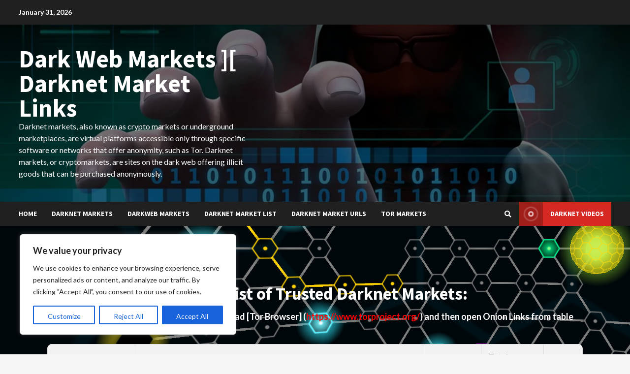

--- FILE ---
content_type: text/html; charset=UTF-8
request_url: https://darkwebmarketdirectory.com/how-to-buy-molly-a-comprehensive-guide/
body_size: 346979
content:
<!doctype html>
<html lang="en-US">
<head>
    <meta charset="UTF-8">
    <meta name="viewport" content="width=device-width, initial-scale=1">
    <link rel="profile" href="https://gmpg.org/xfn/11">

    <meta name='robots' content='index, follow, max-image-preview:large, max-snippet:-1, max-video-preview:-1' />

	<!-- This site is optimized with the Yoast SEO plugin v26.8 - https://yoast.com/product/yoast-seo-wordpress/ -->
	<title>How to Buy Molly: A Comprehensive Guide</title>
	<link rel="canonical" href="https://darkwebmarketdirectory.com/how-to-buy-molly-a-comprehensive-guide/" />
	<meta property="og:locale" content="en_US" />
	<meta property="og:type" content="article" />
	<meta property="og:title" content="How to Buy Molly: A Comprehensive Guide" />
	<meta property="og:description" content="Molly, also known as MDMA or ecstasy, is a popular psychoactive drug that is often used in social" />
	<meta property="og:url" content="https://darkwebmarketdirectory.com/how-to-buy-molly-a-comprehensive-guide/" />
	<meta property="og:site_name" content="Dark Web Markets ][ Darknet Market Links" />
	<meta property="article:published_time" content="2024-07-26T14:08:00+00:00" />
	<meta name="author" content="wpadmin" />
	<meta name="twitter:card" content="summary_large_image" />
	<meta name="twitter:label1" content="Written by" />
	<meta name="twitter:data1" content="wpadmin" />
	<meta name="twitter:label2" content="Est. reading time" />
	<meta name="twitter:data2" content="5 minutes" />
	<script type="application/ld+json" class="yoast-schema-graph">{"@context":"https://schema.org","@graph":[{"@type":"Article","@id":"https://darkwebmarketdirectory.com/how-to-buy-molly-a-comprehensive-guide/#article","isPartOf":{"@id":"https://darkwebmarketdirectory.com/how-to-buy-molly-a-comprehensive-guide/"},"author":{"name":"wpadmin","@id":"https://darkwebmarketdirectory.com/#/schema/person/21eb14e08d174d00e88d5e4a8abc290d"},"headline":"How to Buy Molly: A Comprehensive Guide","datePublished":"2024-07-26T14:08:00+00:00","mainEntityOfPage":{"@id":"https://darkwebmarketdirectory.com/how-to-buy-molly-a-comprehensive-guide/"},"wordCount":954,"keywords":["comprehensive","guide","molly"],"inLanguage":"en-US"},{"@type":"WebPage","@id":"https://darkwebmarketdirectory.com/how-to-buy-molly-a-comprehensive-guide/","url":"https://darkwebmarketdirectory.com/how-to-buy-molly-a-comprehensive-guide/","name":"How to Buy Molly: A Comprehensive Guide","isPartOf":{"@id":"https://darkwebmarketdirectory.com/#website"},"datePublished":"2024-07-26T14:08:00+00:00","author":{"@id":"https://darkwebmarketdirectory.com/#/schema/person/21eb14e08d174d00e88d5e4a8abc290d"},"breadcrumb":{"@id":"https://darkwebmarketdirectory.com/how-to-buy-molly-a-comprehensive-guide/#breadcrumb"},"inLanguage":"en-US","potentialAction":[{"@type":"ReadAction","target":["https://darkwebmarketdirectory.com/how-to-buy-molly-a-comprehensive-guide/"]}]},{"@type":"BreadcrumbList","@id":"https://darkwebmarketdirectory.com/how-to-buy-molly-a-comprehensive-guide/#breadcrumb","itemListElement":[{"@type":"ListItem","position":1,"name":"Home","item":"https://darkwebmarketdirectory.com/"},{"@type":"ListItem","position":2,"name":"How to Buy Molly: A Comprehensive Guide"}]},{"@type":"WebSite","@id":"https://darkwebmarketdirectory.com/#website","url":"https://darkwebmarketdirectory.com/","name":"Dark Web Markets ][ Darknet Market Links","description":"Darknet markets, also known as crypto markets or underground marketplaces, are virtual platforms accessible only through specific software or networks that offer anonymity, such as Tor. Darknet markets, or cryptomarkets, are sites on the dark web offering illicit goods that can be purchased anonymously.","potentialAction":[{"@type":"SearchAction","target":{"@type":"EntryPoint","urlTemplate":"https://darkwebmarketdirectory.com/?s={search_term_string}"},"query-input":{"@type":"PropertyValueSpecification","valueRequired":true,"valueName":"search_term_string"}}],"inLanguage":"en-US"},{"@type":"Person","@id":"https://darkwebmarketdirectory.com/#/schema/person/21eb14e08d174d00e88d5e4a8abc290d","name":"wpadmin","image":{"@type":"ImageObject","inLanguage":"en-US","@id":"https://darkwebmarketdirectory.com/#/schema/person/image/","url":"https://secure.gravatar.com/avatar/ab015cf2d5788a2483ee755b01db36c1e27fe75a3aeca0d463369ff3651a1e23?s=96&d=mm&r=g","contentUrl":"https://secure.gravatar.com/avatar/ab015cf2d5788a2483ee755b01db36c1e27fe75a3aeca0d463369ff3651a1e23?s=96&d=mm&r=g","caption":"wpadmin"},"sameAs":["https://darkwebmarketdirectory.com"],"url":"https://darkwebmarketdirectory.com/author/wpadmin/"}]}</script>
	<!-- / Yoast SEO plugin. -->


<link rel='dns-prefetch' href='//fonts.googleapis.com' />
<link rel="alternate" type="application/rss+xml" title="Dark Web Markets ][ Darknet Market Links &raquo; Feed" href="https://darkwebmarketdirectory.com/feed/" />
<link rel="alternate" type="application/rss+xml" title="Dark Web Markets ][ Darknet Market Links &raquo; Comments Feed" href="https://darkwebmarketdirectory.com/comments/feed/" />
<link rel="alternate" type="application/rss+xml" title="Dark Web Markets ][ Darknet Market Links &raquo; How to Buy Molly: A Comprehensive Guide Comments Feed" href="https://darkwebmarketdirectory.com/how-to-buy-molly-a-comprehensive-guide/feed/" />
<link rel="alternate" title="oEmbed (JSON)" type="application/json+oembed" href="https://darkwebmarketdirectory.com/wp-json/oembed/1.0/embed?url=https%3A%2F%2Fdarkwebmarketdirectory.com%2Fhow-to-buy-molly-a-comprehensive-guide%2F" />
<link rel="alternate" title="oEmbed (XML)" type="text/xml+oembed" href="https://darkwebmarketdirectory.com/wp-json/oembed/1.0/embed?url=https%3A%2F%2Fdarkwebmarketdirectory.com%2Fhow-to-buy-molly-a-comprehensive-guide%2F&#038;format=xml" />
<style id='wp-img-auto-sizes-contain-inline-css' type='text/css'>
img:is([sizes=auto i],[sizes^="auto," i]){contain-intrinsic-size:3000px 1500px}
/*# sourceURL=wp-img-auto-sizes-contain-inline-css */
</style>

<style id='wp-emoji-styles-inline-css' type='text/css'>

	img.wp-smiley, img.emoji {
		display: inline !important;
		border: none !important;
		box-shadow: none !important;
		height: 1em !important;
		width: 1em !important;
		margin: 0 0.07em !important;
		vertical-align: -0.1em !important;
		background: none !important;
		padding: 0 !important;
	}
/*# sourceURL=wp-emoji-styles-inline-css */
</style>
<link rel='stylesheet' id='wp-block-library-css' href='https://darkwebmarketdirectory.com/wp-includes/css/dist/block-library/style.min.css?ver=6.9' type='text/css' media='all' />
<style id='wp-block-heading-inline-css' type='text/css'>
h1:where(.wp-block-heading).has-background,h2:where(.wp-block-heading).has-background,h3:where(.wp-block-heading).has-background,h4:where(.wp-block-heading).has-background,h5:where(.wp-block-heading).has-background,h6:where(.wp-block-heading).has-background{padding:1.25em 2.375em}h1.has-text-align-left[style*=writing-mode]:where([style*=vertical-lr]),h1.has-text-align-right[style*=writing-mode]:where([style*=vertical-rl]),h2.has-text-align-left[style*=writing-mode]:where([style*=vertical-lr]),h2.has-text-align-right[style*=writing-mode]:where([style*=vertical-rl]),h3.has-text-align-left[style*=writing-mode]:where([style*=vertical-lr]),h3.has-text-align-right[style*=writing-mode]:where([style*=vertical-rl]),h4.has-text-align-left[style*=writing-mode]:where([style*=vertical-lr]),h4.has-text-align-right[style*=writing-mode]:where([style*=vertical-rl]),h5.has-text-align-left[style*=writing-mode]:where([style*=vertical-lr]),h5.has-text-align-right[style*=writing-mode]:where([style*=vertical-rl]),h6.has-text-align-left[style*=writing-mode]:where([style*=vertical-lr]),h6.has-text-align-right[style*=writing-mode]:where([style*=vertical-rl]){rotate:180deg}
/*# sourceURL=https://darkwebmarketdirectory.com/wp-includes/blocks/heading/style.min.css */
</style>
<style id='wp-block-latest-posts-inline-css' type='text/css'>
.wp-block-latest-posts{box-sizing:border-box}.wp-block-latest-posts.alignleft{margin-right:2em}.wp-block-latest-posts.alignright{margin-left:2em}.wp-block-latest-posts.wp-block-latest-posts__list{list-style:none}.wp-block-latest-posts.wp-block-latest-posts__list li{clear:both;overflow-wrap:break-word}.wp-block-latest-posts.is-grid{display:flex;flex-wrap:wrap}.wp-block-latest-posts.is-grid li{margin:0 1.25em 1.25em 0;width:100%}@media (min-width:600px){.wp-block-latest-posts.columns-2 li{width:calc(50% - .625em)}.wp-block-latest-posts.columns-2 li:nth-child(2n){margin-right:0}.wp-block-latest-posts.columns-3 li{width:calc(33.33333% - .83333em)}.wp-block-latest-posts.columns-3 li:nth-child(3n){margin-right:0}.wp-block-latest-posts.columns-4 li{width:calc(25% - .9375em)}.wp-block-latest-posts.columns-4 li:nth-child(4n){margin-right:0}.wp-block-latest-posts.columns-5 li{width:calc(20% - 1em)}.wp-block-latest-posts.columns-5 li:nth-child(5n){margin-right:0}.wp-block-latest-posts.columns-6 li{width:calc(16.66667% - 1.04167em)}.wp-block-latest-posts.columns-6 li:nth-child(6n){margin-right:0}}:root :where(.wp-block-latest-posts.is-grid){padding:0}:root :where(.wp-block-latest-posts.wp-block-latest-posts__list){padding-left:0}.wp-block-latest-posts__post-author,.wp-block-latest-posts__post-date{display:block;font-size:.8125em}.wp-block-latest-posts__post-excerpt,.wp-block-latest-posts__post-full-content{margin-bottom:1em;margin-top:.5em}.wp-block-latest-posts__featured-image a{display:inline-block}.wp-block-latest-posts__featured-image img{height:auto;max-width:100%;width:auto}.wp-block-latest-posts__featured-image.alignleft{float:left;margin-right:1em}.wp-block-latest-posts__featured-image.alignright{float:right;margin-left:1em}.wp-block-latest-posts__featured-image.aligncenter{margin-bottom:1em;text-align:center}
/*# sourceURL=https://darkwebmarketdirectory.com/wp-includes/blocks/latest-posts/style.min.css */
</style>
<style id='wp-block-rss-inline-css' type='text/css'>
ul.wp-block-rss.alignleft{margin-right:2em}ul.wp-block-rss.alignright{margin-left:2em}ul.wp-block-rss.is-grid{display:flex;flex-wrap:wrap;padding:0}ul.wp-block-rss.is-grid li{margin:0 1em 1em 0;width:100%}@media (min-width:600px){ul.wp-block-rss.columns-2 li{width:calc(50% - 1em)}ul.wp-block-rss.columns-3 li{width:calc(33.33333% - 1em)}ul.wp-block-rss.columns-4 li{width:calc(25% - 1em)}ul.wp-block-rss.columns-5 li{width:calc(20% - 1em)}ul.wp-block-rss.columns-6 li{width:calc(16.66667% - 1em)}}.wp-block-rss__item-author,.wp-block-rss__item-publish-date{display:block;font-size:.8125em}.wp-block-rss{box-sizing:border-box;list-style:none;padding:0}
/*# sourceURL=https://darkwebmarketdirectory.com/wp-includes/blocks/rss/style.min.css */
</style>
<style id='wp-block-search-inline-css' type='text/css'>
.wp-block-search__button{margin-left:10px;word-break:normal}.wp-block-search__button.has-icon{line-height:0}.wp-block-search__button svg{height:1.25em;min-height:24px;min-width:24px;width:1.25em;fill:currentColor;vertical-align:text-bottom}:where(.wp-block-search__button){border:1px solid #ccc;padding:6px 10px}.wp-block-search__inside-wrapper{display:flex;flex:auto;flex-wrap:nowrap;max-width:100%}.wp-block-search__label{width:100%}.wp-block-search.wp-block-search__button-only .wp-block-search__button{box-sizing:border-box;display:flex;flex-shrink:0;justify-content:center;margin-left:0;max-width:100%}.wp-block-search.wp-block-search__button-only .wp-block-search__inside-wrapper{min-width:0!important;transition-property:width}.wp-block-search.wp-block-search__button-only .wp-block-search__input{flex-basis:100%;transition-duration:.3s}.wp-block-search.wp-block-search__button-only.wp-block-search__searchfield-hidden,.wp-block-search.wp-block-search__button-only.wp-block-search__searchfield-hidden .wp-block-search__inside-wrapper{overflow:hidden}.wp-block-search.wp-block-search__button-only.wp-block-search__searchfield-hidden .wp-block-search__input{border-left-width:0!important;border-right-width:0!important;flex-basis:0;flex-grow:0;margin:0;min-width:0!important;padding-left:0!important;padding-right:0!important;width:0!important}:where(.wp-block-search__input){appearance:none;border:1px solid #949494;flex-grow:1;font-family:inherit;font-size:inherit;font-style:inherit;font-weight:inherit;letter-spacing:inherit;line-height:inherit;margin-left:0;margin-right:0;min-width:3rem;padding:8px;text-decoration:unset!important;text-transform:inherit}:where(.wp-block-search__button-inside .wp-block-search__inside-wrapper){background-color:#fff;border:1px solid #949494;box-sizing:border-box;padding:4px}:where(.wp-block-search__button-inside .wp-block-search__inside-wrapper) .wp-block-search__input{border:none;border-radius:0;padding:0 4px}:where(.wp-block-search__button-inside .wp-block-search__inside-wrapper) .wp-block-search__input:focus{outline:none}:where(.wp-block-search__button-inside .wp-block-search__inside-wrapper) :where(.wp-block-search__button){padding:4px 8px}.wp-block-search.aligncenter .wp-block-search__inside-wrapper{margin:auto}.wp-block[data-align=right] .wp-block-search.wp-block-search__button-only .wp-block-search__inside-wrapper{float:right}
/*# sourceURL=https://darkwebmarketdirectory.com/wp-includes/blocks/search/style.min.css */
</style>
<style id='wp-block-tag-cloud-inline-css' type='text/css'>
.wp-block-tag-cloud{box-sizing:border-box}.wp-block-tag-cloud.aligncenter{justify-content:center;text-align:center}.wp-block-tag-cloud a{display:inline-block;margin-right:5px}.wp-block-tag-cloud span{display:inline-block;margin-left:5px;text-decoration:none}:root :where(.wp-block-tag-cloud.is-style-outline){display:flex;flex-wrap:wrap;gap:1ch}:root :where(.wp-block-tag-cloud.is-style-outline a){border:1px solid;font-size:unset!important;margin-right:0;padding:1ch 2ch;text-decoration:none!important}
/*# sourceURL=https://darkwebmarketdirectory.com/wp-includes/blocks/tag-cloud/style.min.css */
</style>
<style id='wp-block-group-inline-css' type='text/css'>
.wp-block-group{box-sizing:border-box}:where(.wp-block-group.wp-block-group-is-layout-constrained){position:relative}
/*# sourceURL=https://darkwebmarketdirectory.com/wp-includes/blocks/group/style.min.css */
</style>
<style id='global-styles-inline-css' type='text/css'>
:root{--wp--preset--aspect-ratio--square: 1;--wp--preset--aspect-ratio--4-3: 4/3;--wp--preset--aspect-ratio--3-4: 3/4;--wp--preset--aspect-ratio--3-2: 3/2;--wp--preset--aspect-ratio--2-3: 2/3;--wp--preset--aspect-ratio--16-9: 16/9;--wp--preset--aspect-ratio--9-16: 9/16;--wp--preset--color--black: #000000;--wp--preset--color--cyan-bluish-gray: #abb8c3;--wp--preset--color--white: #ffffff;--wp--preset--color--pale-pink: #f78da7;--wp--preset--color--vivid-red: #cf2e2e;--wp--preset--color--luminous-vivid-orange: #ff6900;--wp--preset--color--luminous-vivid-amber: #fcb900;--wp--preset--color--light-green-cyan: #7bdcb5;--wp--preset--color--vivid-green-cyan: #00d084;--wp--preset--color--pale-cyan-blue: #8ed1fc;--wp--preset--color--vivid-cyan-blue: #0693e3;--wp--preset--color--vivid-purple: #9b51e0;--wp--preset--gradient--vivid-cyan-blue-to-vivid-purple: linear-gradient(135deg,rgb(6,147,227) 0%,rgb(155,81,224) 100%);--wp--preset--gradient--light-green-cyan-to-vivid-green-cyan: linear-gradient(135deg,rgb(122,220,180) 0%,rgb(0,208,130) 100%);--wp--preset--gradient--luminous-vivid-amber-to-luminous-vivid-orange: linear-gradient(135deg,rgb(252,185,0) 0%,rgb(255,105,0) 100%);--wp--preset--gradient--luminous-vivid-orange-to-vivid-red: linear-gradient(135deg,rgb(255,105,0) 0%,rgb(207,46,46) 100%);--wp--preset--gradient--very-light-gray-to-cyan-bluish-gray: linear-gradient(135deg,rgb(238,238,238) 0%,rgb(169,184,195) 100%);--wp--preset--gradient--cool-to-warm-spectrum: linear-gradient(135deg,rgb(74,234,220) 0%,rgb(151,120,209) 20%,rgb(207,42,186) 40%,rgb(238,44,130) 60%,rgb(251,105,98) 80%,rgb(254,248,76) 100%);--wp--preset--gradient--blush-light-purple: linear-gradient(135deg,rgb(255,206,236) 0%,rgb(152,150,240) 100%);--wp--preset--gradient--blush-bordeaux: linear-gradient(135deg,rgb(254,205,165) 0%,rgb(254,45,45) 50%,rgb(107,0,62) 100%);--wp--preset--gradient--luminous-dusk: linear-gradient(135deg,rgb(255,203,112) 0%,rgb(199,81,192) 50%,rgb(65,88,208) 100%);--wp--preset--gradient--pale-ocean: linear-gradient(135deg,rgb(255,245,203) 0%,rgb(182,227,212) 50%,rgb(51,167,181) 100%);--wp--preset--gradient--electric-grass: linear-gradient(135deg,rgb(202,248,128) 0%,rgb(113,206,126) 100%);--wp--preset--gradient--midnight: linear-gradient(135deg,rgb(2,3,129) 0%,rgb(40,116,252) 100%);--wp--preset--font-size--small: 13px;--wp--preset--font-size--medium: 20px;--wp--preset--font-size--large: 36px;--wp--preset--font-size--x-large: 42px;--wp--preset--spacing--20: 0.44rem;--wp--preset--spacing--30: 0.67rem;--wp--preset--spacing--40: 1rem;--wp--preset--spacing--50: 1.5rem;--wp--preset--spacing--60: 2.25rem;--wp--preset--spacing--70: 3.38rem;--wp--preset--spacing--80: 5.06rem;--wp--preset--shadow--natural: 6px 6px 9px rgba(0, 0, 0, 0.2);--wp--preset--shadow--deep: 12px 12px 50px rgba(0, 0, 0, 0.4);--wp--preset--shadow--sharp: 6px 6px 0px rgba(0, 0, 0, 0.2);--wp--preset--shadow--outlined: 6px 6px 0px -3px rgb(255, 255, 255), 6px 6px rgb(0, 0, 0);--wp--preset--shadow--crisp: 6px 6px 0px rgb(0, 0, 0);}:where(.is-layout-flex){gap: 0.5em;}:where(.is-layout-grid){gap: 0.5em;}body .is-layout-flex{display: flex;}.is-layout-flex{flex-wrap: wrap;align-items: center;}.is-layout-flex > :is(*, div){margin: 0;}body .is-layout-grid{display: grid;}.is-layout-grid > :is(*, div){margin: 0;}:where(.wp-block-columns.is-layout-flex){gap: 2em;}:where(.wp-block-columns.is-layout-grid){gap: 2em;}:where(.wp-block-post-template.is-layout-flex){gap: 1.25em;}:where(.wp-block-post-template.is-layout-grid){gap: 1.25em;}.has-black-color{color: var(--wp--preset--color--black) !important;}.has-cyan-bluish-gray-color{color: var(--wp--preset--color--cyan-bluish-gray) !important;}.has-white-color{color: var(--wp--preset--color--white) !important;}.has-pale-pink-color{color: var(--wp--preset--color--pale-pink) !important;}.has-vivid-red-color{color: var(--wp--preset--color--vivid-red) !important;}.has-luminous-vivid-orange-color{color: var(--wp--preset--color--luminous-vivid-orange) !important;}.has-luminous-vivid-amber-color{color: var(--wp--preset--color--luminous-vivid-amber) !important;}.has-light-green-cyan-color{color: var(--wp--preset--color--light-green-cyan) !important;}.has-vivid-green-cyan-color{color: var(--wp--preset--color--vivid-green-cyan) !important;}.has-pale-cyan-blue-color{color: var(--wp--preset--color--pale-cyan-blue) !important;}.has-vivid-cyan-blue-color{color: var(--wp--preset--color--vivid-cyan-blue) !important;}.has-vivid-purple-color{color: var(--wp--preset--color--vivid-purple) !important;}.has-black-background-color{background-color: var(--wp--preset--color--black) !important;}.has-cyan-bluish-gray-background-color{background-color: var(--wp--preset--color--cyan-bluish-gray) !important;}.has-white-background-color{background-color: var(--wp--preset--color--white) !important;}.has-pale-pink-background-color{background-color: var(--wp--preset--color--pale-pink) !important;}.has-vivid-red-background-color{background-color: var(--wp--preset--color--vivid-red) !important;}.has-luminous-vivid-orange-background-color{background-color: var(--wp--preset--color--luminous-vivid-orange) !important;}.has-luminous-vivid-amber-background-color{background-color: var(--wp--preset--color--luminous-vivid-amber) !important;}.has-light-green-cyan-background-color{background-color: var(--wp--preset--color--light-green-cyan) !important;}.has-vivid-green-cyan-background-color{background-color: var(--wp--preset--color--vivid-green-cyan) !important;}.has-pale-cyan-blue-background-color{background-color: var(--wp--preset--color--pale-cyan-blue) !important;}.has-vivid-cyan-blue-background-color{background-color: var(--wp--preset--color--vivid-cyan-blue) !important;}.has-vivid-purple-background-color{background-color: var(--wp--preset--color--vivid-purple) !important;}.has-black-border-color{border-color: var(--wp--preset--color--black) !important;}.has-cyan-bluish-gray-border-color{border-color: var(--wp--preset--color--cyan-bluish-gray) !important;}.has-white-border-color{border-color: var(--wp--preset--color--white) !important;}.has-pale-pink-border-color{border-color: var(--wp--preset--color--pale-pink) !important;}.has-vivid-red-border-color{border-color: var(--wp--preset--color--vivid-red) !important;}.has-luminous-vivid-orange-border-color{border-color: var(--wp--preset--color--luminous-vivid-orange) !important;}.has-luminous-vivid-amber-border-color{border-color: var(--wp--preset--color--luminous-vivid-amber) !important;}.has-light-green-cyan-border-color{border-color: var(--wp--preset--color--light-green-cyan) !important;}.has-vivid-green-cyan-border-color{border-color: var(--wp--preset--color--vivid-green-cyan) !important;}.has-pale-cyan-blue-border-color{border-color: var(--wp--preset--color--pale-cyan-blue) !important;}.has-vivid-cyan-blue-border-color{border-color: var(--wp--preset--color--vivid-cyan-blue) !important;}.has-vivid-purple-border-color{border-color: var(--wp--preset--color--vivid-purple) !important;}.has-vivid-cyan-blue-to-vivid-purple-gradient-background{background: var(--wp--preset--gradient--vivid-cyan-blue-to-vivid-purple) !important;}.has-light-green-cyan-to-vivid-green-cyan-gradient-background{background: var(--wp--preset--gradient--light-green-cyan-to-vivid-green-cyan) !important;}.has-luminous-vivid-amber-to-luminous-vivid-orange-gradient-background{background: var(--wp--preset--gradient--luminous-vivid-amber-to-luminous-vivid-orange) !important;}.has-luminous-vivid-orange-to-vivid-red-gradient-background{background: var(--wp--preset--gradient--luminous-vivid-orange-to-vivid-red) !important;}.has-very-light-gray-to-cyan-bluish-gray-gradient-background{background: var(--wp--preset--gradient--very-light-gray-to-cyan-bluish-gray) !important;}.has-cool-to-warm-spectrum-gradient-background{background: var(--wp--preset--gradient--cool-to-warm-spectrum) !important;}.has-blush-light-purple-gradient-background{background: var(--wp--preset--gradient--blush-light-purple) !important;}.has-blush-bordeaux-gradient-background{background: var(--wp--preset--gradient--blush-bordeaux) !important;}.has-luminous-dusk-gradient-background{background: var(--wp--preset--gradient--luminous-dusk) !important;}.has-pale-ocean-gradient-background{background: var(--wp--preset--gradient--pale-ocean) !important;}.has-electric-grass-gradient-background{background: var(--wp--preset--gradient--electric-grass) !important;}.has-midnight-gradient-background{background: var(--wp--preset--gradient--midnight) !important;}.has-small-font-size{font-size: var(--wp--preset--font-size--small) !important;}.has-medium-font-size{font-size: var(--wp--preset--font-size--medium) !important;}.has-large-font-size{font-size: var(--wp--preset--font-size--large) !important;}.has-x-large-font-size{font-size: var(--wp--preset--font-size--x-large) !important;}
/*# sourceURL=global-styles-inline-css */
</style>

<style id='classic-theme-styles-inline-css' type='text/css'>
/*! This file is auto-generated */
.wp-block-button__link{color:#fff;background-color:#32373c;border-radius:9999px;box-shadow:none;text-decoration:none;padding:calc(.667em + 2px) calc(1.333em + 2px);font-size:1.125em}.wp-block-file__button{background:#32373c;color:#fff;text-decoration:none}
/*# sourceURL=/wp-includes/css/classic-themes.min.css */
</style>
<link rel='stylesheet' id='generalnews-google-fonts-css' href='https://fonts.googleapis.com/css?family=Roboto:100,300,400,500,700' type='text/css' media='all' />
<link rel='stylesheet' id='bootstrap-css' href='https://darkwebmarketdirectory.com/wp-content/themes/morenews/assets/bootstrap/css/bootstrap.min.css?ver=6.9' type='text/css' media='all' />
<link rel='stylesheet' id='morenews-style-css' href='https://darkwebmarketdirectory.com/wp-content/themes/morenews/style.css?ver=6.9' type='text/css' media='all' />
<style id='morenews-style-inline-css' type='text/css'>

                    body.aft-dark-mode #sidr,
        body.aft-dark-mode,
        body.aft-dark-mode.custom-background,
        body.aft-dark-mode #af-preloader {
            background-color: #000000;
            }
        
                    body.aft-default-mode #sidr,
            body.aft-default-mode #af-preloader,
            body.aft-default-mode {
            background-color: #f5f5f5;
            }

        
                    .woocommerce span.onsale,
            .woocommerce #respond input#submit.disabled, 
            .woocommerce #respond input#submit:disabled, 
            .woocommerce #respond input#submit:disabled[disabled], 
            .woocommerce a.button.disabled, 
            .woocommerce a.button:disabled, 
            .woocommerce a.button:disabled[disabled], 
            .woocommerce button.button.disabled, 
            .woocommerce button.button:disabled, 
            .woocommerce button.button:disabled[disabled], 
            .woocommerce input.button.disabled, 
            .woocommerce input.button:disabled, 
            .woocommerce input.button:disabled[disabled],
            .woocommerce #respond input#submit, 
            .woocommerce a.button, 
            .woocommerce button.button, 
            .woocommerce input.button,
            .woocommerce #respond input#submit.alt, 
            .woocommerce a.button.alt, 
            .woocommerce button.button.alt, 
            .woocommerce input.button.alt,

            .widget-title-fill-and-border .wp-block-search__label,
            .widget-title-fill-and-border .wp-block-group__inner-container > h1.wp-block-heading,
            .widget-title-fill-and-border .wp-block-group__inner-container > h2.wp-block-heading,
            .widget-title-fill-and-border .wp-block-group__inner-container > h3.wp-block-heading,
            .widget-title-fill-and-border .wp-block-group__inner-container > h4.wp-block-heading,
            .widget-title-fill-and-border .wp-block-group__inner-container > h5.wp-block-heading,
            .widget-title-fill-and-border .wp-block-group__inner-container > h6.wp-block-heading,
            .widget-title-fill-and-no-border .wp-block-search__label,
            .widget-title-fill-and-no-border .wp-block-group__inner-container > h1.wp-block-heading,
            .widget-title-fill-and-no-border .wp-block-group__inner-container > h2.wp-block-heading,
            .widget-title-fill-and-no-border .wp-block-group__inner-container > h3.wp-block-heading,
            .widget-title-fill-and-no-border .wp-block-group__inner-container > h4.wp-block-heading,
            .widget-title-fill-and-no-border .wp-block-group__inner-container > h5.wp-block-heading,
            .widget-title-fill-and-no-border .wp-block-group__inner-container > h6.wp-block-heading,

            .widget-title-fill-and-border .wp_post_author_widget .widget-title .header-after,
            .widget-title-fill-and-border .widget-title .heading-line,
            .widget-title-fill-and-border .aft-posts-tabs-panel .nav-tabs>li>a.active,
            .widget-title-fill-and-border .aft-main-banner-wrapper .widget-title .heading-line ,
            .widget-title-fill-and-no-border .wp_post_author_widget .widget-title .header-after,
            .widget-title-fill-and-no-border .widget-title .heading-line,
            .widget-title-fill-and-no-border .aft-posts-tabs-panel .nav-tabs>li>a.active,
            .widget-title-fill-and-no-border .aft-main-banner-wrapper .widget-title .heading-line,
            a.sidr-class-sidr-button-close,
            body.widget-title-border-bottom .header-after1 .heading-line-before, 
            body.widget-title-border-bottom .widget-title .heading-line-before,

            .widget-title-border-center .wp-block-search__label::after,
            .widget-title-border-center .wp-block-group__inner-container > h1.wp-block-heading::after,
            .widget-title-border-center .wp-block-group__inner-container > h2.wp-block-heading::after,
            .widget-title-border-center .wp-block-group__inner-container > h3.wp-block-heading::after,
            .widget-title-border-center .wp-block-group__inner-container > h4.wp-block-heading::after,
            .widget-title-border-center .wp-block-group__inner-container > h5.wp-block-heading::after,
            .widget-title-border-center .wp-block-group__inner-container > h6.wp-block-heading::after,
            .widget-title-border-center .wp_post_author_widget .widget-title .heading-line-before,
            .widget-title-border-center .aft-posts-tabs-panel .nav-tabs>li>a.active::after,
            .widget-title-border-center .wp_post_author_widget .widget-title .header-after::after, 
            .widget-title-border-center .widget-title .heading-line-after,

            .widget-title-border-bottom .wp-block-search__label::after,
            .widget-title-border-bottom .wp-block-group__inner-container > h1.wp-block-heading::after,
            .widget-title-border-bottom .wp-block-group__inner-container > h2.wp-block-heading::after,
            .widget-title-border-bottom .wp-block-group__inner-container > h3.wp-block-heading::after,
            .widget-title-border-bottom .wp-block-group__inner-container > h4.wp-block-heading::after,
            .widget-title-border-bottom .wp-block-group__inner-container > h5.wp-block-heading::after,
            .widget-title-border-bottom .wp-block-group__inner-container > h6.wp-block-heading::after,
            .widget-title-border-bottom .heading-line::before, 
            .widget-title-border-bottom .wp-post-author-wrap .header-after::before,
            .widget-title-border-bottom .aft-posts-tabs-panel .nav-tabs>li>a.active::after,

            body.aft-default-mode .reply a,
            body.aft-dark-mode .reply a,
            .aft-popular-taxonomies-lists span::before ,
            .woocommerce div.product .woocommerce-tabs ul.tabs li.active,
            #loader-wrapper div,
            span.heading-line::before,
            .wp-post-author-wrap .header-after::before,
            body.aft-default-mode.woocommerce span.onsale,
            body.aft-dark-mode input[type="button"],
            body.aft-dark-mode input[type="reset"],
            body.aft-dark-mode input[type="submit"],
            body.aft-dark-mode .inner-suscribe input[type=submit],
            body.aft-default-mode input[type="button"],
            body.aft-default-mode input[type="reset"],
            body.aft-default-mode input[type="submit"],
            body.aft-default-mode .inner-suscribe input[type=submit],
            .woocommerce-product-search button[type="submit"],
            input.search-submit,
            .wp-block-search__button,
            .af-youtube-slider .af-video-wrap .af-bg-play i,
            .af-youtube-video-list .entry-header-yt-video-wrapper .af-yt-video-play i,
            .af-post-format i,
            body .btn-style1 a:visited,
            body .btn-style1 a,
            body .morenews-pagination .nav-links .page-numbers.current,
            body #scroll-up,
            body article.sticky .read-single:before,
            .aft-readmore-wrapper a.aft-readmore:hover,
            body.aft-dark-mode .aft-readmore-wrapper a.aft-readmore:hover, 
            footer.site-footer .aft-readmore-wrapper a.aft-readmore:hover,
            .aft-readmore-wrapper a.aft-readmore:hover,
            body .trending-posts-vertical .trending-no{
            background-color: #bb1919;
            }

            .grid-design-texts-over-image .aft-readmore-wrapper a.aft-readmore:hover, 
            .aft-readmore-wrapper a.aft-readmore:hover,
            body.aft-dark-mode .aft-readmore-wrapper a.aft-readmore:hover, 
            body.aft-default-mode .aft-readmore-wrapper a.aft-readmore:hover, 

            body.single .entry-header .aft-post-excerpt-and-meta .post-excerpt,
            body.aft-dark-mode.single span.tags-links a:hover,
            .morenews-pagination .nav-links .page-numbers.current,
            .aft-readmore-wrapper a.aft-readmore:hover,
            p.awpa-more-posts a:hover{
            border-color: #bb1919;
            }
            .wp-post-author-meta .wp-post-author-meta-more-posts a.awpa-more-posts:hover{
                border-color: #bb1919;
            }
            body:not(.rtl) .aft-popular-taxonomies-lists span::after {
                border-left-color: #bb1919;
            }
            body.rtl .aft-popular-taxonomies-lists span::after {
                border-right-color: #bb1919;
            }
            .widget-title-fill-and-no-border .wp-block-search__label::after,
            .widget-title-fill-and-no-border .wp-block-group__inner-container > h1.wp-block-heading::after,
            .widget-title-fill-and-no-border .wp-block-group__inner-container > h2.wp-block-heading::after,
            .widget-title-fill-and-no-border .wp-block-group__inner-container > h3.wp-block-heading::after,
            .widget-title-fill-and-no-border .wp-block-group__inner-container > h4.wp-block-heading::after,
            .widget-title-fill-and-no-border .wp-block-group__inner-container > h5.wp-block-heading::after,
            .widget-title-fill-and-no-border .wp-block-group__inner-container > h6.wp-block-heading::after,
            .widget-title-fill-and-no-border .aft-posts-tabs-panel .nav-tabs>li a.active::after,
            .widget-title-fill-and-no-border .morenews-widget .widget-title::before,
            .widget-title-fill-and-no-border .morenews-customizer .widget-title::before{
                border-top-color: #bb1919;

            }
            #scroll-up::after,
            .aft-dark-mode #loader,
            .aft-default-mode #loader {
                border-bottom-color: #bb1919;
            }
            footer.site-footer .wp-calendar-nav a:hover,
            footer.site-footer .wp-block-latest-comments__comment-meta a:hover,
            .aft-dark-mode .tagcloud a:hover, 
            .aft-dark-mode .widget ul.menu >li a:hover, 
            .aft-dark-mode .widget > ul > li a:hover,
            .banner-exclusive-posts-wrapper a:hover,
            .list-style .read-title h4 a:hover,
            .grid-design-default .read-title h4 a:hover,
            body.aft-dark-mode .banner-exclusive-posts-wrapper a:hover,
            body.aft-dark-mode .banner-exclusive-posts-wrapper a:visited:hover,
            body.aft-default-mode .banner-exclusive-posts-wrapper a:hover,
            body.aft-default-mode .banner-exclusive-posts-wrapper a:visited:hover,
            body.wp-post-author-meta .awpa-display-name a:hover,
            .widget_text a ,
            .post-description a:not(.aft-readmore), .post-description a:not(.aft-readmore):visited,

            .wp_post_author_widget .wp-post-author-meta .awpa-display-name a:hover, 
            .wp-post-author-meta .wp-post-author-meta-more-posts a.awpa-more-posts:hover,
            body.aft-default-mode .af-breadcrumbs a:hover,
            body.aft-dark-mode .af-breadcrumbs a:hover,
            body .wp-block-latest-comments li.wp-block-latest-comments__comment a:hover,

            body .site-footer .color-pad .read-title h4 a:hover,
            body.aft-default-mode .site-footer .tagcloud a:hover,
            body.aft-dark-mode .site-footer .tagcloud a:hover,
            body.aft-default-mode .site-footer .wp-block-tag-cloud a:hover,
            body.aft-dark-mode .site-footer .wp-block-tag-cloud a:hover,

            body.aft-dark-mode #secondary .morenews-widget ul[class*="wp-block-"] a:hover,
            body.aft-dark-mode #secondary .morenews-widget ol[class*="wp-block-"] a:hover,
            body.aft-dark-mode a.post-edit-link:hover,
            body.aft-default-mode #secondary .morenews-widget ul[class*="wp-block-"] a:hover,
            body.aft-default-mode #secondary .morenews-widget ol[class*="wp-block-"] a:hover,
            body.aft-default-mode a.post-edit-link:hover,

            body.aft-default-mode .comment-form a:hover,
            body.aft-dark-mode .comment-form a:hover,
            body.aft-dark-mode .entry-content > .wp-block-tag-cloud a:not(.has-text-color):hover,
            body.aft-default-mode .entry-content > .wp-block-tag-cloud a:not(.has-text-color):hover,
            body.aft-dark-mode .entry-content .wp-block-archives-list.wp-block-archives a:not(.has-text-color):hover,
            body.aft-default-mode .entry-content .wp-block-archives-list.wp-block-archives a:not(.has-text-color):hover,
            body.aft-dark-mode .entry-content .wp-block-latest-posts a:not(.has-text-color):hover, 
            body.aft-dark-mode .entry-content .wp-block-categories-list.wp-block-categories a:not(.has-text-color):hover,
            body.aft-default-mode .entry-content .wp-block-latest-posts a:not(.has-text-color):hover, 
            body.aft-default-mode .entry-content .wp-block-categories-list.wp-block-categories a:not(.has-text-color):hover,

            .aft-default-mode .wp-block-archives-list.wp-block-archives a:not(.has-text-color):hover,
            .aft-default-mode .wp-block-latest-posts a:not(.has-text-color):hover, 
            .aft-default-mode .wp-block-categories-list.wp-block-categories a:not(.has-text-color):hover,
            .aft-default-mode .wp-block-latest-comments li.wp-block-latest-comments__comment a:hover,
            .aft-dark-mode .wp-block-archives-list.wp-block-archives a:not(.has-text-color):hover,
            .aft-dark-mode .wp-block-latest-posts a:not(.has-text-color):hover, 
            .aft-dark-mode .wp-block-categories-list.wp-block-categories a:not(.has-text-color):hover,
            .aft-dark-mode .wp-block-latest-comments li.wp-block-latest-comments__comment a:hover,

            body.aft-default-mode .site-footer .wp-block-latest-comments li.wp-block-latest-comments__comment a:hover,
            body.aft-dark-mode .site-footer .wp-block-latest-comments li.wp-block-latest-comments__comment a:hover,
            .aft-default-mode .site-footer .wp-block-archives-list.wp-block-archives a:not(.has-text-color):hover,
            .aft-default-mode .site-footer .wp-block-latest-posts a:not(.has-text-color):hover, 
            .aft-default-mode .site-footer .wp-block-categories-list.wp-block-categories a:not(.has-text-color):hover,
            .aft-dark-mode .site-footer .wp-block-archives-list.wp-block-archives a:not(.has-text-color):hover,
            .aft-dark-mode .site-footer .wp-block-latest-posts a:not(.has-text-color):hover, 
            .aft-dark-mode .site-footer .wp-block-categories-list.wp-block-categories a:not(.has-text-color):hover,

            body.aft-dark-mode .morenews-pagination .nav-links a.page-numbers:hover,
            body.aft-default-mode .morenews-pagination .nav-links a.page-numbers:hover,
            body .site-footer .secondary-footer a:hover,
            body.aft-default-mode .aft-popular-taxonomies-lists ul li a:hover ,
            body.aft-dark-mode .aft-popular-taxonomies-lists ul li a:hover,
            body.aft-dark-mode .wp-calendar-nav a,
            body .entry-content > [class*="wp-block-"] a:not(.has-text-color),
            body .entry-content > ul a,
            body .entry-content > ol a,
            body .entry-content > p a ,
            body.aft-default-mode p.logged-in-as a,
            body.aft-dark-mode p.logged-in-as a,
            body.aft-dark-mode .woocommerce-loop-product__title:hover,
            body.aft-default-mode .woocommerce-loop-product__title:hover,
            a:hover,
            .morenews-widget.widget_text a,
            body.aft-default-mode .wp-block-latest-comments li.wp-block-latest-comments__comment a:hover,
            body.aft-dark-mode .wp-block-latest-comments li.wp-block-latest-comments__comment a:hover,
            .entry-content .wp-block-latest-comments a:not(.has-text-color):hover,
            body.aft-default-mode .entry-content h1:not(.awpa-display-name) a,
            body.aft-default-mode .entry-content h2:not(.awpa-display-name) a,
            body.aft-default-mode .entry-content h3:not(.awpa-display-name) a,
            body.aft-default-mode .entry-content h4:not(.awpa-display-name) a,
            body.aft-default-mode .entry-content h5:not(.awpa-display-name) a,
            body.aft-default-mode .entry-content h6:not(.awpa-display-name) a,
            body.aft-dark-mode .entry-content h1:not(.awpa-display-name) a,
            body.aft-dark-mode .entry-content h2:not(.awpa-display-name) a,
            body.aft-dark-mode .entry-content h3:not(.awpa-display-name) a,
            body.aft-dark-mode .entry-content h4:not(.awpa-display-name) a,
            body.aft-dark-mode .entry-content h5:not(.awpa-display-name) a,
            body.aft-dark-mode .entry-content h6:not(.awpa-display-name) a,
            body.aft-default-mode .comment-content a,
            body.aft-dark-mode .comment-content a,
            body.aft-default-mode .post-excerpt a,
            body.aft-dark-mode .post-excerpt a,
            body .site-footer a:hover,
            body .site-footer a:visited:hover,
            body.aft-default-mode .tagcloud a:hover,
            body.aft-default-mode.single span.tags-links a:hover,
            body.aft-default-mode p.awpa-more-posts a:hover,
            body.aft-default-mode p.awpa-website a:hover ,
            body.aft-default-mode .wp-post-author-meta h4 a:hover,
            body.aft-default-mode .widget ul.menu >li a:hover,
            body.aft-default-mode .widget > ul > li a:hover,
            body.aft-default-mode .nav-links a:hover,
            body.aft-default-mode ul.trail-items li a:hover,
            body.aft-dark-mode .tagcloud a:hover,
            body.aft-dark-mode.single span.tags-links a:hover,
            body.aft-dark-mode p.awpa-more-posts a:hover,
            body.aft-dark-mode p.awpa-website a:hover ,
            body.aft-dark-mode .widget ul.menu >li a:hover,
            body.aft-dark-mode .nav-links a:hover,
            body.aft-dark-mode ul.trail-items li a:hover{
            color:#bb1919;
            }

            @media only screen and (min-width: 992px){
                body.aft-default-mode .morenews-header .main-navigation .menu-desktop > ul > li:hover > a:before,
                body.aft-default-mode .morenews-header .main-navigation .menu-desktop > ul > li.current-menu-item > a:before {
                background-color: #bb1919;
                }
            }
        
                    .woocommerce-product-search button[type="submit"], input.search-submit{
                background-color: #bb1919;
            }
            .wp-calendar-nav a,
            #wp-calendar tbody td a,
            body.aft-dark-mode #wp-calendar tbody td#today,
            body.aft-default-mode #wp-calendar tbody td#today,
            body .entry-content > [class*="wp-block-"] a:not(.has-text-color),
            body .entry-content > ul a, body .entry-content > ul a:visited,
            body .entry-content > ol a, body .entry-content > ol a:visited,
            body .entry-content > p a, body .entry-content > p a:visited
            {
            color: #bb1919;
            }
            .woocommerce-product-search button[type="submit"], input.search-submit,
            body.single span.tags-links a:hover,
            body .entry-content > [class*="wp-block-"] a:not(.has-text-color),
            body .entry-content > ul a, body .entry-content > ul a:visited,
            body .entry-content > ol a, body .entry-content > ol a:visited,
            body .entry-content > p a, body .entry-content > p a:visited{
            border-color: #bb1919;
            }

            @media only screen and (min-width: 993px){
                .main-navigation .menu-desktop > li.current-menu-item::after, 
                .main-navigation .menu-desktop > ul > li.current-menu-item::after, 
                .main-navigation .menu-desktop > li::after, .main-navigation .menu-desktop > ul > li::after{
                    background-color: #bb1919;
                }
            }
        

                    .site-title {
            font-family: Source Sans Pro;
            }
        
                    body,
            button,
            input,
            select,
            optgroup,
            .cat-links li a,
            .min-read,
            .af-social-contacts .social-widget-menu .screen-reader-text,
            textarea {
            font-family: Lato;
            }
        
                    .navigation.post-navigation .nav-links a,
            div.custom-menu-link > a,
            .exclusive-posts .exclusive-now span,
            .aft-popular-taxonomies-lists span,
            .exclusive-posts a,
            .aft-posts-tabs-panel .nav-tabs>li>a,
            .widget-title-border-bottom .aft-posts-tabs-panel .nav-tabs>li>a,
            .nav-tabs>li,
            .widget ul ul li, 
            .widget ul.menu >li ,
            .widget > ul > li,
            .wp-block-search__label,
            .wp-block-latest-posts.wp-block-latest-posts__list li,
            .wp-block-latest-comments li.wp-block-latest-comments__comment,
            .wp-block-group__inner-container ul li,
            .main-navigation ul li a,
            h1, h2, h3, h4, h5, h6 {
            font-family: Source Sans Pro;
            }
        
        .elementor-page .elementor-section.elementor-section-full_width > .elementor-container,
        .elementor-page .elementor-section.elementor-section-boxed > .elementor-container,
        .elementor-default .elementor-section.elementor-section-full_width > .elementor-container,
        .elementor-default .elementor-section.elementor-section-boxed > .elementor-container{
            max-width: 1204px;
        }

        .container-wrapper .elementor {
            max-width: 100%;
        }
        .full-width-content .elementor-section-stretched,
        .align-content-left .elementor-section-stretched,
        .align-content-right .elementor-section-stretched {
            max-width: 100%;
            left: 0 !important;
        }

/*# sourceURL=morenews-style-inline-css */
</style>
<link rel='stylesheet' id='generalnews-css' href='https://darkwebmarketdirectory.com/wp-content/themes/general-news/style.css?ver=1.0.1' type='text/css' media='all' />
<link rel='stylesheet' id='font-awesome-v5-css' href='https://darkwebmarketdirectory.com/wp-content/themes/morenews/assets/font-awesome/css/all.min.css?ver=6.9' type='text/css' media='all' />
<link rel='stylesheet' id='slick-css-css' href='https://darkwebmarketdirectory.com/wp-content/themes/morenews/assets/slick/css/slick.min.css?ver=6.9' type='text/css' media='all' />
<link rel='stylesheet' id='sidr-css' href='https://darkwebmarketdirectory.com/wp-content/themes/morenews/assets/sidr/css/jquery.sidr.dark.css?ver=6.9' type='text/css' media='all' />
<link rel='stylesheet' id='magnific-popup-css' href='https://darkwebmarketdirectory.com/wp-content/themes/morenews/assets/magnific-popup/magnific-popup.css?ver=6.9' type='text/css' media='all' />
<link rel='stylesheet' id='morenews-google-fonts-css' href='https://fonts.googleapis.com/css?family=Source%20Sans%20Pro:400,400i,700,700i|Lato:400,300,400italic,900,700|Source%20Sans%20Pro:400,400i,700,700i&#038;subset=latin,latin-ext' type='text/css' media='all' />
<script type="text/javascript" id="cookie-law-info-js-extra">
/* <![CDATA[ */
var _ckyConfig = {"_ipData":[],"_assetsURL":"https://darkwebmarketdirectory.com/wp-content/plugins/cookie-law-info/lite/frontend/images/","_publicURL":"https://darkwebmarketdirectory.com","_expiry":"365","_categories":[{"name":"Necessary","slug":"necessary","isNecessary":true,"ccpaDoNotSell":true,"cookies":[],"active":true,"defaultConsent":{"gdpr":true,"ccpa":true}},{"name":"Functional","slug":"functional","isNecessary":false,"ccpaDoNotSell":true,"cookies":[],"active":true,"defaultConsent":{"gdpr":false,"ccpa":false}},{"name":"Analytics","slug":"analytics","isNecessary":false,"ccpaDoNotSell":true,"cookies":[],"active":true,"defaultConsent":{"gdpr":false,"ccpa":false}},{"name":"Performance","slug":"performance","isNecessary":false,"ccpaDoNotSell":true,"cookies":[],"active":true,"defaultConsent":{"gdpr":false,"ccpa":false}},{"name":"Advertisement","slug":"advertisement","isNecessary":false,"ccpaDoNotSell":true,"cookies":[],"active":true,"defaultConsent":{"gdpr":false,"ccpa":false}}],"_activeLaw":"gdpr","_rootDomain":"","_block":"1","_showBanner":"1","_bannerConfig":{"settings":{"type":"box","preferenceCenterType":"popup","position":"bottom-left","applicableLaw":"gdpr"},"behaviours":{"reloadBannerOnAccept":false,"loadAnalyticsByDefault":false,"animations":{"onLoad":"animate","onHide":"sticky"}},"config":{"revisitConsent":{"status":true,"tag":"revisit-consent","position":"bottom-left","meta":{"url":"#"},"styles":{"background-color":"#0056A7"},"elements":{"title":{"type":"text","tag":"revisit-consent-title","status":true,"styles":{"color":"#0056a7"}}}},"preferenceCenter":{"toggle":{"status":true,"tag":"detail-category-toggle","type":"toggle","states":{"active":{"styles":{"background-color":"#1863DC"}},"inactive":{"styles":{"background-color":"#D0D5D2"}}}}},"categoryPreview":{"status":false,"toggle":{"status":true,"tag":"detail-category-preview-toggle","type":"toggle","states":{"active":{"styles":{"background-color":"#1863DC"}},"inactive":{"styles":{"background-color":"#D0D5D2"}}}}},"videoPlaceholder":{"status":true,"styles":{"background-color":"#000000","border-color":"#000000","color":"#ffffff"}},"readMore":{"status":false,"tag":"readmore-button","type":"link","meta":{"noFollow":true,"newTab":true},"styles":{"color":"#1863DC","background-color":"transparent","border-color":"transparent"}},"showMore":{"status":true,"tag":"show-desc-button","type":"button","styles":{"color":"#1863DC"}},"showLess":{"status":true,"tag":"hide-desc-button","type":"button","styles":{"color":"#1863DC"}},"alwaysActive":{"status":true,"tag":"always-active","styles":{"color":"#008000"}},"manualLinks":{"status":true,"tag":"manual-links","type":"link","styles":{"color":"#1863DC"}},"auditTable":{"status":true},"optOption":{"status":true,"toggle":{"status":true,"tag":"optout-option-toggle","type":"toggle","states":{"active":{"styles":{"background-color":"#1863dc"}},"inactive":{"styles":{"background-color":"#FFFFFF"}}}}}}},"_version":"3.4.0","_logConsent":"1","_tags":[{"tag":"accept-button","styles":{"color":"#FFFFFF","background-color":"#1863DC","border-color":"#1863DC"}},{"tag":"reject-button","styles":{"color":"#1863DC","background-color":"transparent","border-color":"#1863DC"}},{"tag":"settings-button","styles":{"color":"#1863DC","background-color":"transparent","border-color":"#1863DC"}},{"tag":"readmore-button","styles":{"color":"#1863DC","background-color":"transparent","border-color":"transparent"}},{"tag":"donotsell-button","styles":{"color":"#1863DC","background-color":"transparent","border-color":"transparent"}},{"tag":"show-desc-button","styles":{"color":"#1863DC"}},{"tag":"hide-desc-button","styles":{"color":"#1863DC"}},{"tag":"cky-always-active","styles":[]},{"tag":"cky-link","styles":[]},{"tag":"accept-button","styles":{"color":"#FFFFFF","background-color":"#1863DC","border-color":"#1863DC"}},{"tag":"revisit-consent","styles":{"background-color":"#0056A7"}}],"_shortCodes":[{"key":"cky_readmore","content":"\u003Ca href=\"#\" class=\"cky-policy\" aria-label=\"Cookie Policy\" target=\"_blank\" rel=\"noopener\" data-cky-tag=\"readmore-button\"\u003ECookie Policy\u003C/a\u003E","tag":"readmore-button","status":false,"attributes":{"rel":"nofollow","target":"_blank"}},{"key":"cky_show_desc","content":"\u003Cbutton class=\"cky-show-desc-btn\" data-cky-tag=\"show-desc-button\" aria-label=\"Show more\"\u003EShow more\u003C/button\u003E","tag":"show-desc-button","status":true,"attributes":[]},{"key":"cky_hide_desc","content":"\u003Cbutton class=\"cky-show-desc-btn\" data-cky-tag=\"hide-desc-button\" aria-label=\"Show less\"\u003EShow less\u003C/button\u003E","tag":"hide-desc-button","status":true,"attributes":[]},{"key":"cky_optout_show_desc","content":"[cky_optout_show_desc]","tag":"optout-show-desc-button","status":true,"attributes":[]},{"key":"cky_optout_hide_desc","content":"[cky_optout_hide_desc]","tag":"optout-hide-desc-button","status":true,"attributes":[]},{"key":"cky_category_toggle_label","content":"[cky_{{status}}_category_label] [cky_preference_{{category_slug}}_title]","tag":"","status":true,"attributes":[]},{"key":"cky_enable_category_label","content":"Enable","tag":"","status":true,"attributes":[]},{"key":"cky_disable_category_label","content":"Disable","tag":"","status":true,"attributes":[]},{"key":"cky_video_placeholder","content":"\u003Cdiv class=\"video-placeholder-normal\" data-cky-tag=\"video-placeholder\" id=\"[UNIQUEID]\"\u003E\u003Cp class=\"video-placeholder-text-normal\" data-cky-tag=\"placeholder-title\"\u003EPlease accept cookies to access this content\u003C/p\u003E\u003C/div\u003E","tag":"","status":true,"attributes":[]},{"key":"cky_enable_optout_label","content":"Enable","tag":"","status":true,"attributes":[]},{"key":"cky_disable_optout_label","content":"Disable","tag":"","status":true,"attributes":[]},{"key":"cky_optout_toggle_label","content":"[cky_{{status}}_optout_label] [cky_optout_option_title]","tag":"","status":true,"attributes":[]},{"key":"cky_optout_option_title","content":"Do Not Sell or Share My Personal Information","tag":"","status":true,"attributes":[]},{"key":"cky_optout_close_label","content":"Close","tag":"","status":true,"attributes":[]},{"key":"cky_preference_close_label","content":"Close","tag":"","status":true,"attributes":[]}],"_rtl":"","_language":"en","_providersToBlock":[]};
var _ckyStyles = {"css":".cky-overlay{background: #000000; opacity: 0.4; position: fixed; top: 0; left: 0; width: 100%; height: 100%; z-index: 99999999;}.cky-hide{display: none;}.cky-btn-revisit-wrapper{display: flex; align-items: center; justify-content: center; background: #0056a7; width: 45px; height: 45px; border-radius: 50%; position: fixed; z-index: 999999; cursor: pointer;}.cky-revisit-bottom-left{bottom: 15px; left: 15px;}.cky-revisit-bottom-right{bottom: 15px; right: 15px;}.cky-btn-revisit-wrapper .cky-btn-revisit{display: flex; align-items: center; justify-content: center; background: none; border: none; cursor: pointer; position: relative; margin: 0; padding: 0;}.cky-btn-revisit-wrapper .cky-btn-revisit img{max-width: fit-content; margin: 0; height: 30px; width: 30px;}.cky-revisit-bottom-left:hover::before{content: attr(data-tooltip); position: absolute; background: #4e4b66; color: #ffffff; left: calc(100% + 7px); font-size: 12px; line-height: 16px; width: max-content; padding: 4px 8px; border-radius: 4px;}.cky-revisit-bottom-left:hover::after{position: absolute; content: \"\"; border: 5px solid transparent; left: calc(100% + 2px); border-left-width: 0; border-right-color: #4e4b66;}.cky-revisit-bottom-right:hover::before{content: attr(data-tooltip); position: absolute; background: #4e4b66; color: #ffffff; right: calc(100% + 7px); font-size: 12px; line-height: 16px; width: max-content; padding: 4px 8px; border-radius: 4px;}.cky-revisit-bottom-right:hover::after{position: absolute; content: \"\"; border: 5px solid transparent; right: calc(100% + 2px); border-right-width: 0; border-left-color: #4e4b66;}.cky-revisit-hide{display: none;}.cky-consent-container{position: fixed; width: 440px; box-sizing: border-box; z-index: 9999999; border-radius: 6px;}.cky-consent-container .cky-consent-bar{background: #ffffff; border: 1px solid; padding: 20px 26px; box-shadow: 0 -1px 10px 0 #acabab4d; border-radius: 6px;}.cky-box-bottom-left{bottom: 40px; left: 40px;}.cky-box-bottom-right{bottom: 40px; right: 40px;}.cky-box-top-left{top: 40px; left: 40px;}.cky-box-top-right{top: 40px; right: 40px;}.cky-custom-brand-logo-wrapper .cky-custom-brand-logo{width: 100px; height: auto; margin: 0 0 12px 0;}.cky-notice .cky-title{color: #212121; font-weight: 700; font-size: 18px; line-height: 24px; margin: 0 0 12px 0;}.cky-notice-des *,.cky-preference-content-wrapper *,.cky-accordion-header-des *,.cky-gpc-wrapper .cky-gpc-desc *{font-size: 14px;}.cky-notice-des{color: #212121; font-size: 14px; line-height: 24px; font-weight: 400;}.cky-notice-des img{height: 25px; width: 25px;}.cky-consent-bar .cky-notice-des p,.cky-gpc-wrapper .cky-gpc-desc p,.cky-preference-body-wrapper .cky-preference-content-wrapper p,.cky-accordion-header-wrapper .cky-accordion-header-des p,.cky-cookie-des-table li div:last-child p{color: inherit; margin-top: 0; overflow-wrap: break-word;}.cky-notice-des P:last-child,.cky-preference-content-wrapper p:last-child,.cky-cookie-des-table li div:last-child p:last-child,.cky-gpc-wrapper .cky-gpc-desc p:last-child{margin-bottom: 0;}.cky-notice-des a.cky-policy,.cky-notice-des button.cky-policy{font-size: 14px; color: #1863dc; white-space: nowrap; cursor: pointer; background: transparent; border: 1px solid; text-decoration: underline;}.cky-notice-des button.cky-policy{padding: 0;}.cky-notice-des a.cky-policy:focus-visible,.cky-notice-des button.cky-policy:focus-visible,.cky-preference-content-wrapper .cky-show-desc-btn:focus-visible,.cky-accordion-header .cky-accordion-btn:focus-visible,.cky-preference-header .cky-btn-close:focus-visible,.cky-switch input[type=\"checkbox\"]:focus-visible,.cky-footer-wrapper a:focus-visible,.cky-btn:focus-visible{outline: 2px solid #1863dc; outline-offset: 2px;}.cky-btn:focus:not(:focus-visible),.cky-accordion-header .cky-accordion-btn:focus:not(:focus-visible),.cky-preference-content-wrapper .cky-show-desc-btn:focus:not(:focus-visible),.cky-btn-revisit-wrapper .cky-btn-revisit:focus:not(:focus-visible),.cky-preference-header .cky-btn-close:focus:not(:focus-visible),.cky-consent-bar .cky-banner-btn-close:focus:not(:focus-visible){outline: 0;}button.cky-show-desc-btn:not(:hover):not(:active){color: #1863dc; background: transparent;}button.cky-accordion-btn:not(:hover):not(:active),button.cky-banner-btn-close:not(:hover):not(:active),button.cky-btn-revisit:not(:hover):not(:active),button.cky-btn-close:not(:hover):not(:active){background: transparent;}.cky-consent-bar button:hover,.cky-modal.cky-modal-open button:hover,.cky-consent-bar button:focus,.cky-modal.cky-modal-open button:focus{text-decoration: none;}.cky-notice-btn-wrapper{display: flex; justify-content: flex-start; align-items: center; flex-wrap: wrap; margin-top: 16px;}.cky-notice-btn-wrapper .cky-btn{text-shadow: none; box-shadow: none;}.cky-btn{flex: auto; max-width: 100%; font-size: 14px; font-family: inherit; line-height: 24px; padding: 8px; font-weight: 500; margin: 0 8px 0 0; border-radius: 2px; cursor: pointer; text-align: center; text-transform: none; min-height: 0;}.cky-btn:hover{opacity: 0.8;}.cky-btn-customize{color: #1863dc; background: transparent; border: 2px solid #1863dc;}.cky-btn-reject{color: #1863dc; background: transparent; border: 2px solid #1863dc;}.cky-btn-accept{background: #1863dc; color: #ffffff; border: 2px solid #1863dc;}.cky-btn:last-child{margin-right: 0;}@media (max-width: 576px){.cky-box-bottom-left{bottom: 0; left: 0;}.cky-box-bottom-right{bottom: 0; right: 0;}.cky-box-top-left{top: 0; left: 0;}.cky-box-top-right{top: 0; right: 0;}}@media (max-width: 440px){.cky-box-bottom-left, .cky-box-bottom-right, .cky-box-top-left, .cky-box-top-right{width: 100%; max-width: 100%;}.cky-consent-container .cky-consent-bar{padding: 20px 0;}.cky-custom-brand-logo-wrapper, .cky-notice .cky-title, .cky-notice-des, .cky-notice-btn-wrapper{padding: 0 24px;}.cky-notice-des{max-height: 40vh; overflow-y: scroll;}.cky-notice-btn-wrapper{flex-direction: column; margin-top: 0;}.cky-btn{width: 100%; margin: 10px 0 0 0;}.cky-notice-btn-wrapper .cky-btn-customize{order: 2;}.cky-notice-btn-wrapper .cky-btn-reject{order: 3;}.cky-notice-btn-wrapper .cky-btn-accept{order: 1; margin-top: 16px;}}@media (max-width: 352px){.cky-notice .cky-title{font-size: 16px;}.cky-notice-des *{font-size: 12px;}.cky-notice-des, .cky-btn{font-size: 12px;}}.cky-modal.cky-modal-open{display: flex; visibility: visible; -webkit-transform: translate(-50%, -50%); -moz-transform: translate(-50%, -50%); -ms-transform: translate(-50%, -50%); -o-transform: translate(-50%, -50%); transform: translate(-50%, -50%); top: 50%; left: 50%; transition: all 1s ease;}.cky-modal{box-shadow: 0 32px 68px rgba(0, 0, 0, 0.3); margin: 0 auto; position: fixed; max-width: 100%; background: #ffffff; top: 50%; box-sizing: border-box; border-radius: 6px; z-index: 999999999; color: #212121; -webkit-transform: translate(-50%, 100%); -moz-transform: translate(-50%, 100%); -ms-transform: translate(-50%, 100%); -o-transform: translate(-50%, 100%); transform: translate(-50%, 100%); visibility: hidden; transition: all 0s ease;}.cky-preference-center{max-height: 79vh; overflow: hidden; width: 845px; overflow: hidden; flex: 1 1 0; display: flex; flex-direction: column; border-radius: 6px;}.cky-preference-header{display: flex; align-items: center; justify-content: space-between; padding: 22px 24px; border-bottom: 1px solid;}.cky-preference-header .cky-preference-title{font-size: 18px; font-weight: 700; line-height: 24px;}.cky-preference-header .cky-btn-close{margin: 0; cursor: pointer; vertical-align: middle; padding: 0; background: none; border: none; width: auto; height: auto; min-height: 0; line-height: 0; text-shadow: none; box-shadow: none;}.cky-preference-header .cky-btn-close img{margin: 0; height: 10px; width: 10px;}.cky-preference-body-wrapper{padding: 0 24px; flex: 1; overflow: auto; box-sizing: border-box;}.cky-preference-content-wrapper,.cky-gpc-wrapper .cky-gpc-desc{font-size: 14px; line-height: 24px; font-weight: 400; padding: 12px 0;}.cky-preference-content-wrapper{border-bottom: 1px solid;}.cky-preference-content-wrapper img{height: 25px; width: 25px;}.cky-preference-content-wrapper .cky-show-desc-btn{font-size: 14px; font-family: inherit; color: #1863dc; text-decoration: none; line-height: 24px; padding: 0; margin: 0; white-space: nowrap; cursor: pointer; background: transparent; border-color: transparent; text-transform: none; min-height: 0; text-shadow: none; box-shadow: none;}.cky-accordion-wrapper{margin-bottom: 10px;}.cky-accordion{border-bottom: 1px solid;}.cky-accordion:last-child{border-bottom: none;}.cky-accordion .cky-accordion-item{display: flex; margin-top: 10px;}.cky-accordion .cky-accordion-body{display: none;}.cky-accordion.cky-accordion-active .cky-accordion-body{display: block; padding: 0 22px; margin-bottom: 16px;}.cky-accordion-header-wrapper{cursor: pointer; width: 100%;}.cky-accordion-item .cky-accordion-header{display: flex; justify-content: space-between; align-items: center;}.cky-accordion-header .cky-accordion-btn{font-size: 16px; font-family: inherit; color: #212121; line-height: 24px; background: none; border: none; font-weight: 700; padding: 0; margin: 0; cursor: pointer; text-transform: none; min-height: 0; text-shadow: none; box-shadow: none;}.cky-accordion-header .cky-always-active{color: #008000; font-weight: 600; line-height: 24px; font-size: 14px;}.cky-accordion-header-des{font-size: 14px; line-height: 24px; margin: 10px 0 16px 0;}.cky-accordion-chevron{margin-right: 22px; position: relative; cursor: pointer;}.cky-accordion-chevron-hide{display: none;}.cky-accordion .cky-accordion-chevron i::before{content: \"\"; position: absolute; border-right: 1.4px solid; border-bottom: 1.4px solid; border-color: inherit; height: 6px; width: 6px; -webkit-transform: rotate(-45deg); -moz-transform: rotate(-45deg); -ms-transform: rotate(-45deg); -o-transform: rotate(-45deg); transform: rotate(-45deg); transition: all 0.2s ease-in-out; top: 8px;}.cky-accordion.cky-accordion-active .cky-accordion-chevron i::before{-webkit-transform: rotate(45deg); -moz-transform: rotate(45deg); -ms-transform: rotate(45deg); -o-transform: rotate(45deg); transform: rotate(45deg);}.cky-audit-table{background: #f4f4f4; border-radius: 6px;}.cky-audit-table .cky-empty-cookies-text{color: inherit; font-size: 12px; line-height: 24px; margin: 0; padding: 10px;}.cky-audit-table .cky-cookie-des-table{font-size: 12px; line-height: 24px; font-weight: normal; padding: 15px 10px; border-bottom: 1px solid; border-bottom-color: inherit; margin: 0;}.cky-audit-table .cky-cookie-des-table:last-child{border-bottom: none;}.cky-audit-table .cky-cookie-des-table li{list-style-type: none; display: flex; padding: 3px 0;}.cky-audit-table .cky-cookie-des-table li:first-child{padding-top: 0;}.cky-cookie-des-table li div:first-child{width: 100px; font-weight: 600; word-break: break-word; word-wrap: break-word;}.cky-cookie-des-table li div:last-child{flex: 1; word-break: break-word; word-wrap: break-word; margin-left: 8px;}.cky-footer-shadow{display: block; width: 100%; height: 40px; background: linear-gradient(180deg, rgba(255, 255, 255, 0) 0%, #ffffff 100%); position: absolute; bottom: calc(100% - 1px);}.cky-footer-wrapper{position: relative;}.cky-prefrence-btn-wrapper{display: flex; flex-wrap: wrap; align-items: center; justify-content: center; padding: 22px 24px; border-top: 1px solid;}.cky-prefrence-btn-wrapper .cky-btn{flex: auto; max-width: 100%; text-shadow: none; box-shadow: none;}.cky-btn-preferences{color: #1863dc; background: transparent; border: 2px solid #1863dc;}.cky-preference-header,.cky-preference-body-wrapper,.cky-preference-content-wrapper,.cky-accordion-wrapper,.cky-accordion,.cky-accordion-wrapper,.cky-footer-wrapper,.cky-prefrence-btn-wrapper{border-color: inherit;}@media (max-width: 845px){.cky-modal{max-width: calc(100% - 16px);}}@media (max-width: 576px){.cky-modal{max-width: 100%;}.cky-preference-center{max-height: 100vh;}.cky-prefrence-btn-wrapper{flex-direction: column;}.cky-accordion.cky-accordion-active .cky-accordion-body{padding-right: 0;}.cky-prefrence-btn-wrapper .cky-btn{width: 100%; margin: 10px 0 0 0;}.cky-prefrence-btn-wrapper .cky-btn-reject{order: 3;}.cky-prefrence-btn-wrapper .cky-btn-accept{order: 1; margin-top: 0;}.cky-prefrence-btn-wrapper .cky-btn-preferences{order: 2;}}@media (max-width: 425px){.cky-accordion-chevron{margin-right: 15px;}.cky-notice-btn-wrapper{margin-top: 0;}.cky-accordion.cky-accordion-active .cky-accordion-body{padding: 0 15px;}}@media (max-width: 352px){.cky-preference-header .cky-preference-title{font-size: 16px;}.cky-preference-header{padding: 16px 24px;}.cky-preference-content-wrapper *, .cky-accordion-header-des *{font-size: 12px;}.cky-preference-content-wrapper, .cky-preference-content-wrapper .cky-show-more, .cky-accordion-header .cky-always-active, .cky-accordion-header-des, .cky-preference-content-wrapper .cky-show-desc-btn, .cky-notice-des a.cky-policy{font-size: 12px;}.cky-accordion-header .cky-accordion-btn{font-size: 14px;}}.cky-switch{display: flex;}.cky-switch input[type=\"checkbox\"]{position: relative; width: 44px; height: 24px; margin: 0; background: #d0d5d2; -webkit-appearance: none; border-radius: 50px; cursor: pointer; outline: 0; border: none; top: 0;}.cky-switch input[type=\"checkbox\"]:checked{background: #1863dc;}.cky-switch input[type=\"checkbox\"]:before{position: absolute; content: \"\"; height: 20px; width: 20px; left: 2px; bottom: 2px; border-radius: 50%; background-color: white; -webkit-transition: 0.4s; transition: 0.4s; margin: 0;}.cky-switch input[type=\"checkbox\"]:after{display: none;}.cky-switch input[type=\"checkbox\"]:checked:before{-webkit-transform: translateX(20px); -ms-transform: translateX(20px); transform: translateX(20px);}@media (max-width: 425px){.cky-switch input[type=\"checkbox\"]{width: 38px; height: 21px;}.cky-switch input[type=\"checkbox\"]:before{height: 17px; width: 17px;}.cky-switch input[type=\"checkbox\"]:checked:before{-webkit-transform: translateX(17px); -ms-transform: translateX(17px); transform: translateX(17px);}}.cky-consent-bar .cky-banner-btn-close{position: absolute; right: 9px; top: 5px; background: none; border: none; cursor: pointer; padding: 0; margin: 0; min-height: 0; line-height: 0; height: auto; width: auto; text-shadow: none; box-shadow: none;}.cky-consent-bar .cky-banner-btn-close img{height: 9px; width: 9px; margin: 0;}.cky-notice-group{font-size: 14px; line-height: 24px; font-weight: 400; color: #212121;}.cky-notice-btn-wrapper .cky-btn-do-not-sell{font-size: 14px; line-height: 24px; padding: 6px 0; margin: 0; font-weight: 500; background: none; border-radius: 2px; border: none; cursor: pointer; text-align: left; color: #1863dc; background: transparent; border-color: transparent; box-shadow: none; text-shadow: none;}.cky-consent-bar .cky-banner-btn-close:focus-visible,.cky-notice-btn-wrapper .cky-btn-do-not-sell:focus-visible,.cky-opt-out-btn-wrapper .cky-btn:focus-visible,.cky-opt-out-checkbox-wrapper input[type=\"checkbox\"].cky-opt-out-checkbox:focus-visible{outline: 2px solid #1863dc; outline-offset: 2px;}@media (max-width: 440px){.cky-consent-container{width: 100%;}}@media (max-width: 352px){.cky-notice-des a.cky-policy, .cky-notice-btn-wrapper .cky-btn-do-not-sell{font-size: 12px;}}.cky-opt-out-wrapper{padding: 12px 0;}.cky-opt-out-wrapper .cky-opt-out-checkbox-wrapper{display: flex; align-items: center;}.cky-opt-out-checkbox-wrapper .cky-opt-out-checkbox-label{font-size: 16px; font-weight: 700; line-height: 24px; margin: 0 0 0 12px; cursor: pointer;}.cky-opt-out-checkbox-wrapper input[type=\"checkbox\"].cky-opt-out-checkbox{background-color: #ffffff; border: 1px solid black; width: 20px; height: 18.5px; margin: 0; -webkit-appearance: none; position: relative; display: flex; align-items: center; justify-content: center; border-radius: 2px; cursor: pointer;}.cky-opt-out-checkbox-wrapper input[type=\"checkbox\"].cky-opt-out-checkbox:checked{background-color: #1863dc; border: none;}.cky-opt-out-checkbox-wrapper input[type=\"checkbox\"].cky-opt-out-checkbox:checked::after{left: 6px; bottom: 4px; width: 7px; height: 13px; border: solid #ffffff; border-width: 0 3px 3px 0; border-radius: 2px; -webkit-transform: rotate(45deg); -ms-transform: rotate(45deg); transform: rotate(45deg); content: \"\"; position: absolute; box-sizing: border-box;}.cky-opt-out-checkbox-wrapper.cky-disabled .cky-opt-out-checkbox-label,.cky-opt-out-checkbox-wrapper.cky-disabled input[type=\"checkbox\"].cky-opt-out-checkbox{cursor: no-drop;}.cky-gpc-wrapper{margin: 0 0 0 32px;}.cky-footer-wrapper .cky-opt-out-btn-wrapper{display: flex; flex-wrap: wrap; align-items: center; justify-content: center; padding: 22px 24px;}.cky-opt-out-btn-wrapper .cky-btn{flex: auto; max-width: 100%; text-shadow: none; box-shadow: none;}.cky-opt-out-btn-wrapper .cky-btn-cancel{border: 1px solid #dedfe0; background: transparent; color: #858585;}.cky-opt-out-btn-wrapper .cky-btn-confirm{background: #1863dc; color: #ffffff; border: 1px solid #1863dc;}@media (max-width: 352px){.cky-opt-out-checkbox-wrapper .cky-opt-out-checkbox-label{font-size: 14px;}.cky-gpc-wrapper .cky-gpc-desc, .cky-gpc-wrapper .cky-gpc-desc *{font-size: 12px;}.cky-opt-out-checkbox-wrapper input[type=\"checkbox\"].cky-opt-out-checkbox{width: 16px; height: 16px;}.cky-opt-out-checkbox-wrapper input[type=\"checkbox\"].cky-opt-out-checkbox:checked::after{left: 5px; bottom: 4px; width: 3px; height: 9px;}.cky-gpc-wrapper{margin: 0 0 0 28px;}}.video-placeholder-youtube{background-size: 100% 100%; background-position: center; background-repeat: no-repeat; background-color: #b2b0b059; position: relative; display: flex; align-items: center; justify-content: center; max-width: 100%;}.video-placeholder-text-youtube{text-align: center; align-items: center; padding: 10px 16px; background-color: #000000cc; color: #ffffff; border: 1px solid; border-radius: 2px; cursor: pointer;}.video-placeholder-normal{background-image: url(\"/wp-content/plugins/cookie-law-info/lite/frontend/images/placeholder.svg\"); background-size: 80px; background-position: center; background-repeat: no-repeat; background-color: #b2b0b059; position: relative; display: flex; align-items: flex-end; justify-content: center; max-width: 100%;}.video-placeholder-text-normal{align-items: center; padding: 10px 16px; text-align: center; border: 1px solid; border-radius: 2px; cursor: pointer;}.cky-rtl{direction: rtl; text-align: right;}.cky-rtl .cky-banner-btn-close{left: 9px; right: auto;}.cky-rtl .cky-notice-btn-wrapper .cky-btn:last-child{margin-right: 8px;}.cky-rtl .cky-notice-btn-wrapper .cky-btn:first-child{margin-right: 0;}.cky-rtl .cky-notice-btn-wrapper{margin-left: 0; margin-right: 15px;}.cky-rtl .cky-prefrence-btn-wrapper .cky-btn{margin-right: 8px;}.cky-rtl .cky-prefrence-btn-wrapper .cky-btn:first-child{margin-right: 0;}.cky-rtl .cky-accordion .cky-accordion-chevron i::before{border: none; border-left: 1.4px solid; border-top: 1.4px solid; left: 12px;}.cky-rtl .cky-accordion.cky-accordion-active .cky-accordion-chevron i::before{-webkit-transform: rotate(-135deg); -moz-transform: rotate(-135deg); -ms-transform: rotate(-135deg); -o-transform: rotate(-135deg); transform: rotate(-135deg);}@media (max-width: 768px){.cky-rtl .cky-notice-btn-wrapper{margin-right: 0;}}@media (max-width: 576px){.cky-rtl .cky-notice-btn-wrapper .cky-btn:last-child{margin-right: 0;}.cky-rtl .cky-prefrence-btn-wrapper .cky-btn{margin-right: 0;}.cky-rtl .cky-accordion.cky-accordion-active .cky-accordion-body{padding: 0 22px 0 0;}}@media (max-width: 425px){.cky-rtl .cky-accordion.cky-accordion-active .cky-accordion-body{padding: 0 15px 0 0;}}.cky-rtl .cky-opt-out-btn-wrapper .cky-btn{margin-right: 12px;}.cky-rtl .cky-opt-out-btn-wrapper .cky-btn:first-child{margin-right: 0;}.cky-rtl .cky-opt-out-checkbox-wrapper .cky-opt-out-checkbox-label{margin: 0 12px 0 0;}"};
//# sourceURL=cookie-law-info-js-extra
/* ]]> */
</script>
<script type="text/javascript" src="https://darkwebmarketdirectory.com/wp-content/plugins/cookie-law-info/lite/frontend/js/script.min.js?ver=3.4.0" id="cookie-law-info-js"></script>
<script type="text/javascript" src="https://darkwebmarketdirectory.com/wp-includes/js/jquery/jquery.min.js?ver=3.7.1" id="jquery-core-js"></script>
<script type="text/javascript" src="https://darkwebmarketdirectory.com/wp-includes/js/jquery/jquery-migrate.min.js?ver=3.4.1" id="jquery-migrate-js"></script>
<link rel="https://api.w.org/" href="https://darkwebmarketdirectory.com/wp-json/" /><link rel="alternate" title="JSON" type="application/json" href="https://darkwebmarketdirectory.com/wp-json/wp/v2/posts/935" /><link rel="EditURI" type="application/rsd+xml" title="RSD" href="https://darkwebmarketdirectory.com/xmlrpc.php?rsd" />
<meta name="generator" content="WordPress 6.9" />
<link rel='shortlink' href='https://darkwebmarketdirectory.com/?p=935' />
<style id="cky-style-inline">[data-cky-tag]{visibility:hidden;}</style><link rel="pingback" href="https://darkwebmarketdirectory.com/xmlrpc.php">        <style type="text/css">
                        .site-title a,
            .site-header .site-branding .site-title a:visited,
            .site-header .site-branding .site-title a:hover,
            .site-description {
                color: #ffffff;
            }

            .header-layout-3 .site-header .site-branding .site-title,
            .site-branding .site-title {
                font-size: 50px;
            }

            @media only screen and (max-width: 640px) {
                .site-branding .site-title {
                    font-size: 40px;

                }
              }   

           @media only screen and (max-width: 375px) {
                    .site-branding .site-title {
                        font-size: 32px;

                    }
                }

            

        </style>
        <style type="text/css" id="custom-background-css">
body.custom-background { background-image: url("https://darkwebmarketdirectory.com/wp-content/uploads/2024/03/dark_bg1.jpg"); background-position: left top; background-size: auto; background-repeat: repeat; background-attachment: scroll; }
</style>
	</head>

<body class="wp-singular post-template-default single single-post postid-935 single-format-standard custom-background wp-embed-responsive wp-theme-morenews wp-child-theme-general-news aft-default-mode aft-header-layout-side header-image-default widget-title-border-bottom default-content-layout single-content-mode-default single-post-title-boxed align-content-left af-wide-layout">

    <div id="af-preloader">
        <div id="loader-wrapper">
            <div class="loader1"></div>
            <div class="loader2"></div>
            <div class="loader3"></div>
            <div class="loader4"></div>
        </div>
    </div>

<div id="page" class="site af-whole-wrapper">
    <a class="skip-link screen-reader-text" href="#content">Skip to content</a>

    
        <header id="masthead" class="header-layout-side morenews-header">
            <div class="top-header">
    <div class="container-wrapper">
        <div class="top-bar-flex">
            <div class="top-bar-left col-2">
                <div class="date-bar-left">
                                <span class="topbar-date">
        January 31, 2026    </span>
                        </div>
            </div>
            <div class="top-bar-right col-2">
                <div class="aft-small-social-menu">
                                                </div>
            </div>
        </div>
    </div>
</div>
<div class="af-middle-header af-header-image data-bg"
     data-background="https://darkwebmarketdirectory.com/wp-content/uploads/2024/03/dark_he1.jpg.webp">
    <div class="container-wrapper">
        <div class="af-middle-container">
            <div class="logo">
                        <div class="site-branding ">
                            <p class="site-title font-family-1">
                    <a href="https://darkwebmarketdirectory.com/" class="site-title-anchor"
                       rel="home">Dark Web Markets ][ Darknet Market Links</a>
                </p>
            
                            <p class="site-description">Darknet markets, also known as crypto markets or underground marketplaces, are virtual platforms accessible only through specific software or networks that offer anonymity, such as Tor. Darknet markets, or cryptomarkets, are sites on the dark web offering illicit goods that can be purchased anonymously.</p>
                    </div>

                </div>
                                <div class="header-promotion">
                                            </div>
                        </div>
    </div>
</div>
<div id="main-navigation-bar" class="af-bottom-header">
    <div class="container-wrapper">
        <div class="bottom-bar-flex">
            <div class="offcanvas-navigaiton">
                                <div class="af-bottom-head-nav">
                            <div class="navigation-container">
            <nav class="main-navigation clearfix">

                                        <span class="toggle-menu" aria-controls="primary-menu" aria-expanded="false">
                                        <a href="javascript:void(0)" class="aft-void-menu">
                                            <span class="screen-reader-text">
                                            Primary Menu                                        </span>
                                        <i class="ham"></i>
                                        </a>
                                    </span>


                <div class="menu main-menu menu-desktop show-menu-border"><ul id="primary-menu" class="menu"><li id="menu-item-984" class="menu-item menu-item-type-custom menu-item-object-custom menu-item-home menu-item-984"><a href="https://darkwebmarketdirectory.com">Home</a></li>
<li id="menu-item-985" class="menu-item menu-item-type-custom menu-item-object-custom menu-item-985"><a href="#darknet-markets">Darknet Markets</a></li>
<li id="menu-item-986" class="menu-item menu-item-type-custom menu-item-object-custom menu-item-986"><a href="#darkweb-markets">DarkWeb Markets</a></li>
<li id="menu-item-987" class="menu-item menu-item-type-custom menu-item-object-custom menu-item-987"><a href="#darknet-market-list">Darknet Market List</a></li>
<li id="menu-item-988" class="menu-item menu-item-type-custom menu-item-object-custom menu-item-988"><a href="#darknet-market-urls">Darknet Market Urls</a></li>
<li id="menu-item-989" class="menu-item menu-item-type-custom menu-item-object-custom menu-item-989"><a href="#tor-markets">Tor Markets</a></li>
</ul></div>            </nav>
        </div>


                    </div>
            </div>
            <div class="search-watch">
                        <div class="af-search-wrap">
            <div class="search-overlay">
                <a href="#" title="Search" class="search-icon">
                    <i class="fa fa-search"></i>
                </a>
                <div class="af-search-form">
                    <form role="search" method="get" class="search-form" action="https://darkwebmarketdirectory.com/">
				<label>
					<span class="screen-reader-text">Search for:</span>
					<input type="search" class="search-field" placeholder="Search &hellip;" value="" name="s" />
				</label>
				<input type="submit" class="search-submit" value="Search" />
			</form>                </div>
            </div>
        </div>

                                    <div class="custom-menu-link">
                    <a href="#darknet-market-list">
                                                    <i class="fas fa-play" aria-hidden="true"></i>
                                                Darknet Videos                    </a>
                </div>
                    
                </div>
        </div>
    </div>
</div>
    
        </header>

        <!-- end slider-section -->
        <div id="promo">
<style>
	#promo {
padding: 6rem;
}
        #mytable {
            width: 100%;
            border-collapse: collapse;
            border-radius: 10px;
            overflow: hidden; /* rounds */
            box-shadow: 0 2px 10px rgba(0, 0, 0, 0.1);
            background-color: #ffffff;
        }
        #mytable th, #mytable td {
            padding: 12px 15px;
            border: 1px solid #ddd;
            text-align: left;
        }
        #mytable th {
            background-color: #f2f2f2;
            color: #333;
        }
        #mytable tbody tr:nth-child(even) {
            background-color: #f9f9f9;
        }
        #mytable tbody tr:hover {
            background-color: #e0f7fa; /* color on mouse move */
        }
    </style>

<center><h3 style="color:white;font-size:35px;">The Full List of Trusted Darknet Markets:</h3></center>
<p style="color:white;font-size:18px;"><strong>To start using darknet links you should download <b>[Tor Browser]</b> (<a href="https://www.torproject.org/" style="color:red;">https://www.torproject.org/</a>) and then open Onion Links from table above in that Browser</strong></p>
<table id="mytable">
    <thead>
        <tr>
            <th><b>Market</b></th>
            <th><b>Link (Tor Browser)</b></th>
            <th><b>Established</b></th>
            <th><b>Total Listings</b></th>
            <th><b>Rating</b></th>
        </tr>
    </thead>
    <tbody>
        <tr>
            <td>✅ Nexus Market 🔥</td>
            <td><a href="https://blyatman.xyz/?offer_id=19&_lp=1&_token=1vs5jlh224638p.1769968885.1.a4b97bcd78151c20c15657471095fae9">http://nexusafejew45osqaawl2xqjwmincsfvjwuwtm2fums2kjeon7tbmlid.onion</a></td>
            <td>2023</td>
            <td>18153+</td>
            <td>5.0</td>
        </tr>
        <tr>
            <td>✅ Abacus Market</td>
            <td><a href="https://blyatman.xyz/?offer_id=14&_lp=1&_token=1vs5jlh224638p.1769968885.1.a4b97bcd78151c20c15657471095fae9">http://abacusborncrffug2ytuqx3fczqbou4mrev56pfliv7ipjfi4uib7cad.onion</a></td>
            <td>2020</td>
            <td>7997+</td>
            <td>4.5</td>
        </tr>
        <tr>
            <td>✅ TorZon Market</td>
            <td><a href="https://blyatman.xyz/?offer_id=20&_lp=1&_token=1vs5jlh224638p.1769968885.1.a4b97bcd78151c20c15657471095fae9">http://torzon4xtq5x2im3p2y36jdrk2jlsakxmrellcvhzcf5iswzgt7onsad.onion</a></td>
            <td>2021</td>
            <td>9528+</td>
            <td>4.7</td>
        </tr>
        <tr>
            <td>✅ Ares Market</td>
            <td><a href="https://blyatman.xyz/?offer_id=15&_lp=1&_token=1vs5jlh224638p.1769968885.1.a4b97bcd78151c20c15657471095fae9">http://aresbuy2pgeaolftrbhcxlsbg5qw35wer77h45egg4omainek2gtpxid.onion</a></td>
            <td>2022</td>
            <td>7947+</td>
            <td>4.6</td>
        </tr>
		<tr>
            <td>✅ Cocorico Market</td>
            <td><a href="https://blyatman.xyz/?offer_id=16&_lp=1&_token=1vs5jlh224638p.1769968885.1.a4b97bcd78151c20c15657471095fae9">http://xv3dbyu75coadsrwlbofnsg3dj5axfzcxh5v4nrvtcn3ey7uv6vrf5yd.onion</a></td>
            <td>2023</td>
            <td>5509+</td>
            <td>4.4</td>
        </tr>
		<tr>
            <td>✅ BlackSprut Market</td>
            <td><a href="https://blyatman.xyz/?offer_id=17&_lp=1&_token=1vs5jlh224638p.1769968885.1.a4b97bcd78151c20c15657471095fae9">http://blackspq44byupod7fyz4tcckmmqt27hq5x2b222d3h2hjaiidbez6yd.onion</a></td>
            <td>2023</td>
            <td>7275+</td>
            <td>4.7</td>
        </tr>
		<tr>
            <td>✅ Mega Market</td>
            <td><a href="https://blyatman.xyz/?offer_id=18&_lp=1&_token=1vs5jlh224638p.1769968885.1.a4b97bcd78151c20c15657471095fae9">http://mega44tvt2vly6t5zvfxae2snvbgvrgzvmq343huruwwpsc4kevaxhyd.onion</a></td>
            <td>2022</td>
            <td>7281+</td>
            <td>4.8</td>
        </tr>
    </tbody>
</table>
        <div id="content" class="container-wrapper">
                <div class="af-breadcrumbs font-family-1 color-pad">

            <div role="navigation" aria-label="Breadcrumbs" class="breadcrumb-trail breadcrumbs" itemprop="breadcrumb"><ul class="trail-items" itemscope itemtype="http://schema.org/BreadcrumbList"><meta name="numberOfItems" content="3" /><meta name="itemListOrder" content="Ascending" /><li itemprop="itemListElement" itemscope itemtype="http://schema.org/ListItem" class="trail-item trail-begin"><a href="https://darkwebmarketdirectory.com/" rel="home" itemprop="item"><span itemprop="name">Home</span></a><meta itemprop="position" content="1" /></li><li itemprop="itemListElement" itemscope itemtype="http://schema.org/ListItem" class="trail-item"><a href="https://darkwebmarketdirectory.com/category/uncategorized/" itemprop="item"><span itemprop="name">Uncategorized</span></a><meta itemprop="position" content="2" /></li><li itemprop="itemListElement" itemscope itemtype="http://schema.org/ListItem" class="trail-item trail-end"><a href="https://darkwebmarketdirectory.com/how-to-buy-molly-a-comprehensive-guide/" itemprop="item"><span itemprop="name">How to Buy Molly: A Comprehensive Guide</span></a><meta itemprop="position" content="3" /></li></ul></div>
        </div>
            <div class="section-block-upper">
        <div id="primary" class="content-area">
            <main id="main" class="site-main">
                                    <article id="post-935" class="af-single-article post-935 post type-post status-publish format-standard hentry category-uncategorized tag-comprehensive tag-guide tag-molly">

                        <div class="entry-content-wrap read-single social-after-title">

                                    <header class="entry-header pos-rel">
            <div class="read-details">
                <div class="entry-header-details af-cat-widget-carousel">
                    
                        <div class="figure-categories read-categories figure-categories-bg ">
                                                        <ul class="cat-links"><li class="meta-category">
                             <a class="morenews-categories category-color-1" href="https://darkwebmarketdirectory.com/category/uncategorized/">
                                 Uncategorized
                             </a>
                        </li></ul>                        </div>
                                        <h1 class="entry-title">How to Buy Molly: A Comprehensive Guide</h1>


                    <div class="aft-post-excerpt-and-meta color-pad">
                                                
                        <div class="entry-meta">

                            

            <span class="author-links">
                                <span class="item-metadata posts-author byline">
                                    <i class="far fa-user-circle"></i>
                                    <a href="https://darkwebmarketdirectory.com/author/wpadmin/">
                    wpadmin                </a>
                   </span>
            

                            <span class="item-metadata posts-date">
                    <i class="far fa-clock" aria-hidden="true"></i>
                        July 26, 2024            </span>
            
            </span>
                                    <span class="min-read">4 min read</span>                                <div class="aft-comment-view-share">
            </div>
                                
                        </div>
                    </div>
                </div>
            </div>



        </header><!-- .entry-header -->




        <!-- end slider-section -->
                                    
                                                            <div class="read-img pos-rel">
                                                                                                        </div>

                            
                            

    <div class="color-pad">
        <div class="entry-content read-details">
            <p><script type="application/ld+json">{"@context":"https://schema.org/","@type":"Product","name":"How To Buy Molly","image":[],"description":"","sku":"","mpn":"","brand":{"@type":"Brand","name":"Darknet"},"review":{"@type":"Review","reviewRating":{"@type":"Rating","ratingValue":"5","bestRating":"5"},"author":{"@type":"Person","name":""}},"aggregateRating":{"@type":"AggregateRating","ratingValue":"4.8","reviewCount":"262","bestRating":"5"},"offers":{"@type":"AggregateOffer","offerCount":"","lowPrice":"","highPrice":"","priceCurrency":""}}</script></p>
<p>Molly, also known as MDMA or ecstasy, is a popular psychoactive drug that is often used in social settings and at music festivals. If you&#8217;re interested in trying Molly, it&#8217;s important to know how to buy it safely and responsibly.</p>
<p><img decoding="async" class='aligncenter' style='display: block;margin-left:auto;margin-right:auto;' src="[data-uri]" width="305px" alt="how to buy molly"/></p>
<h2>What is Molly?</h2>
<p>Molly is a slang term for MDMA, a synthetic drug that alters mood and perception. It is often sold in the form of a white or off-white powder, and is usually taken orally.</p>
<h2>Where to Buy Molly</h2>
<h2 id="toc-0">Molly, A Popular And Dangerous Party Drug</h2>
<p>Museum tickets are available for purchase by following the “Purchase Tickets” link above. Christopher Mazza currently resides on the couches of his friends, family and, sometimes in the beds of some very altruistic strangers, around the NYC metro area. He is motivated by publicly mocking and ridiculing himself and others. His literary heroes are Christopher Hitchens and Chelsea Handler. Done wrong; and you can wake up with your pockets turned out and throbbing concussion.</p>
<p>It is not recommended to buy Molly from street dealers or unknown sources, as the quality and purity of the drug can be unpredictable and potentially dangerous. Instead, consider purchasing Molly from a reputable online vendor. Make sure to do your research and read reviews before making a purchase.</p>
<p>&#8220;Some of the symptoms that someone is under the influence of molly is they are sweating, they are grinding their teeth. A lot of times they will use a ring pop or a sucker to suck on.&#8221; A Fresno teen Action News spoke with, says he has used the drug several times. As we climbed the stairs into the house, I asked Viktor whether he grows all the marijuana for his distribution network. Viktor told me he gets the overwhemling majority from California, but he likes to grow a little himself and experiment with strains. I followed Viktor and his driver into the back entrance and down through a tunnel. In a large basement room was a grow operation with several large marijuana plants.</p>
<h3 id="toc-1">What Is MDMA?</h3>
<h2>How to Buy Molly Online</h2>
<p><img decoding="async" class='aligncenter' style='display: block;margin-left:auto;margin-right:auto;' src="[data-uri]" width="306px" alt="how to buy molly"/></p>
<p>When buying Molly online, it&#8217;s important to take the following steps:</p>
<h3 id="toc-2">What Does MDMA (Ecstasy) Do?</h3>
<ul>
<li>Find a reputable vendor: Look for vendors with positive reviews and a history of selling high-quality Molly.</li>
<li>Verify the vendor&#8217;s identity: Make sure the vendor is who they claim to be and that they have a secure website.</li>
<li>Check the product&#8217;s purity: Ask for lab test results to ensure the Molly is pure and uncut.</li>
<li>Pay securely: Use a secure payment method, such as Bitcoin, to protect your personal and financial information.</li>
<p>For instance, being caught with unprescribed Adderall can lead to fines and even jail time, so imagine getting caught with marijuana or cocaine. Additionally, being able to buy drugs online only contributes to the risk of exposure and increases the reach of drug distribution. The latest research from the Tech Transparency Project follows a study by the group published in December that detailed how teens can access drug content and, in some cases, buy drugs through Instagram. Officially, of course, selling drugs isn’t allowed on Instagram, and Instagram chief Adam Mosseri reiterated the policy during Congressional testimony in December. In addition to removing drug-related hashtags, Instagram has added warning prompts to drug-related searches that provide a link to independent substance-abuse websites. Those efforts aren’t enough, says Katie Paul, the Tech Transparency Project’s director.</p>
<li>Use a trusted shipping method: Choose a shipping method that is discreet and reliable.</li>
</ul>
<h2>FAQs</h2>
<p>Selling fentanyl as heroin is typical, and some dark-web markets’ rules against openly selling fentanyl make this more likely. Building trust with an anonymous online source can be hard but a conversation is a good starting point. You can ask them about how they do business and if they are open to new clients, then ask for a list of products and prices. Using a fake name can be a good move to reduce the risk of criminalization, and that’s often easy in Canada, where many people have their own postal box.</p>
<h2 id="toc-3">What Is Ecstasy Made From?</h2>
<p><strong>Is it legal to buy Molly?</strong> In most countries, Molly is illegal to buy, sell, or possess. However, some countries have decriminalized the drug for personal use.</p>
<ul>
<li>&#8220;While police are aware of the larger-dose MDMA tablets, we have not been made aware of any instances of this being available in NZ this year,&#8221; MacDonald said.</li>
<li>But all the time, those other changes are happening deep within the body too, and they can be catastrophic.</li>
<li>Right now, customers are buying product off Instagram, Grindr, Tinder, Whisper, Yik Yak, and more.</li>
<li>A sophomore English major-slash-dealer who asked buyers to disguise their payments with “funny” captions was busted when these same descriptions ended up tipping off the cops.</li>
</ul>
<p><strong>How much does Molly cost?</strong> The price of Molly can vary depending on the quality and quantity, but it typically ranges from $20 to $80 per gram.</p>
<p><strong>How is Molly taken?</strong> Molly is typically taken orally, either in pill or powder form. It can also be snorted or injected, but these methods are not recommended due to the risk of overdose.</p>
<p><strong>What are the effects of Molly?</strong> Molly can cause euphoria, increased energy, and heightened sensory perception. It can also cause negative effects, such as anxiety, dehydration, and increased heart rate.</p>
<p><strong>Is Molly addictive?</strong> Molly is not considered physically addictive, but it can be psychologically addictive. Long-term use can lead to tolerance and dependence.</p>
<div style='text-align:center'><iframe width='561' height='314' src='https://www.youtube.com/embed/2yNoHqndq-U' frameborder='0' alt='how to buy molly' allowfullscreen></iframe></div>
<p>By following the steps outlined in this guide, you can buy Molly safely and responsibly. Remember to always use caution when taking any psychoactive drug, and to seek medical attention if you experience any negative effects.</p>
                            <div class="post-item-metadata entry-meta">
                    <span class="tags-links">Tags: <a href="https://darkwebmarketdirectory.com/tag/comprehensive/" rel="tag">comprehensive</a> <a href="https://darkwebmarketdirectory.com/tag/guide/" rel="tag">guide</a> <a href="https://darkwebmarketdirectory.com/tag/molly/" rel="tag">molly</a></span>                </div>
                        
	<nav class="navigation post-navigation" aria-label="Continue Reading">
		<h2 class="screen-reader-text">Continue Reading</h2>
		<div class="nav-links"><div class="nav-previous"><a href="https://darkwebmarketdirectory.com/how-to-buy-from-the-darknet-markets/" rel="prev"><span class="em-post-navigation">Previous:</span> How to Buy from the Darknet Markets</a></div><div class="nav-next"><a href="https://darkwebmarketdirectory.com/how-to-buy-from-the-darknet-markets-avi-lsd/" rel="next"><span class="em-post-navigation">Next:</span> How to Buy from the Darknet Markets: Avi LSD</a></div></div>
	</nav>                    </div><!-- .entry-content -->
    </div>
                        </div>



                        


                        
<div class="promotionspace enable-promotionspace">
    <div class="af-reated-posts morenews-customizer">
                        
        <div class="af-title-subtitle-wrap">
            <h4 class="widget-title header-after1 ">
                <span class="heading-line-before"></span>
                <span class="heading-line">Related Stories</span>
                <span class="heading-line-after"></span>
            </h4>
        </div>
                            <div class="af-container-row clearfix">
                                <div class="col-3 float-l pad latest-posts-grid af-sec-post">
                        
        <div class="pos-rel read-single color-pad clearfix af-cat-widget-carousel grid-design-default">
                        <div class="read-img pos-rel read-bg-img">
                <a class="aft-post-image-link"
                   href="https://darkwebmarketdirectory.com/which-wallet-best-for-darknet-market/">Which Wallet Best For Darknet Market</a>
                                        <img src="[data-uri]" />

                    <div class="post-format-and-min-read-wrap">
                                                <span class="min-read">5 min read</span>                    </div>

                                            <div class="category-min-read-wrap">
                            <div class="read-categories">
                                <ul class="cat-links"><li class="meta-category">
                             <a class="morenews-categories category-color-1" href="https://darkwebmarketdirectory.com/category/uncategorized/">
                                 Uncategorized
                             </a>
                        </li></ul>                            </div>
                        </div>
                    
            </div>
            <div class="pad read-details color-tp-pad">

                    
                                    <div class="read-title">
                        <h4>
                            <a href="https://darkwebmarketdirectory.com/which-wallet-best-for-darknet-market/">Which Wallet Best For Darknet Market</a>
                        </h4>
                    </div>
                            <div class="post-item-metadata entry-meta">
                        

            <span class="author-links">
                

                            <span class="item-metadata posts-date">
                    <i class="far fa-clock" aria-hidden="true"></i>
                        April 7, 2025            </span>
            
            </span>
                                    <span class="aft-comment-view-share">
            </span>
                        </div>
                                
                            </div>
        </div>

                            </div>
                                    <div class="col-3 float-l pad latest-posts-grid af-sec-post">
                        
        <div class="pos-rel read-single color-pad clearfix af-cat-widget-carousel grid-design-default">
                        <div class="read-img pos-rel read-bg-img">
                <a class="aft-post-image-link"
                   href="https://darkwebmarketdirectory.com/why-are-all-the-darknet-markets-down-2/">Why Are All The Darknet Markets Down</a>
                                        <img src="[data-uri]" />

                    <div class="post-format-and-min-read-wrap">
                                                <span class="min-read">5 min read</span>                    </div>

                                            <div class="category-min-read-wrap">
                            <div class="read-categories">
                                <ul class="cat-links"><li class="meta-category">
                             <a class="morenews-categories category-color-1" href="https://darkwebmarketdirectory.com/category/uncategorized/">
                                 Uncategorized
                             </a>
                        </li></ul>                            </div>
                        </div>
                    
            </div>
            <div class="pad read-details color-tp-pad">

                    
                                    <div class="read-title">
                        <h4>
                            <a href="https://darkwebmarketdirectory.com/why-are-all-the-darknet-markets-down-2/">Why Are All The Darknet Markets Down</a>
                        </h4>
                    </div>
                            <div class="post-item-metadata entry-meta">
                        

            <span class="author-links">
                

                            <span class="item-metadata posts-date">
                    <i class="far fa-clock" aria-hidden="true"></i>
                        April 7, 2025            </span>
            
            </span>
                                    <span class="aft-comment-view-share">
            </span>
                        </div>
                                
                            </div>
        </div>

                            </div>
                                    <div class="col-3 float-l pad latest-posts-grid af-sec-post">
                        
        <div class="pos-rel read-single color-pad clearfix af-cat-widget-carousel grid-design-default">
                        <div class="read-img pos-rel read-bg-img">
                <a class="aft-post-image-link"
                   href="https://darkwebmarketdirectory.com/world-market-darknet/">World Market Darknet</a>
                                        <img src="[data-uri]" />

                    <div class="post-format-and-min-read-wrap">
                                                <span class="min-read">5 min read</span>                    </div>

                                            <div class="category-min-read-wrap">
                            <div class="read-categories">
                                <ul class="cat-links"><li class="meta-category">
                             <a class="morenews-categories category-color-1" href="https://darkwebmarketdirectory.com/category/uncategorized/">
                                 Uncategorized
                             </a>
                        </li></ul>                            </div>
                        </div>
                    
            </div>
            <div class="pad read-details color-tp-pad">

                    
                                    <div class="read-title">
                        <h4>
                            <a href="https://darkwebmarketdirectory.com/world-market-darknet/">World Market Darknet</a>
                        </h4>
                    </div>
                            <div class="post-item-metadata entry-meta">
                        

            <span class="author-links">
                

                            <span class="item-metadata posts-date">
                    <i class="far fa-clock" aria-hidden="true"></i>
                        April 7, 2025            </span>
            
            </span>
                                    <span class="aft-comment-view-share">
            </span>
                        </div>
                                
                            </div>
        </div>

                            </div>
                        </div>
    </div>
</div>



                    </article>
                
            </main><!-- #main -->
        </div><!-- #primary -->

        


<div id="secondary" class="sidebar-area sidebar-sticky-top">
        <aside class="widget-area color-pad">
            <div id="block-2" class="widget morenews-widget widget_block widget_search"><form role="search" method="get" action="https://darkwebmarketdirectory.com/" class="wp-block-search__button-outside wp-block-search__text-button wp-block-search"    ><label class="wp-block-search__label" for="wp-block-search__input-1" >Search</label><div class="wp-block-search__inside-wrapper" ><input class="wp-block-search__input" id="wp-block-search__input-1" placeholder="" value="" type="search" name="s" required /><button aria-label="Search" class="wp-block-search__button wp-element-button" type="submit" >Search</button></div></form></div><div id="block-3" class="widget morenews-widget widget_block"><div class="wp-block-group"><div class="wp-block-group__inner-container is-layout-flow wp-block-group-is-layout-flow"><h2 class="wp-block-heading">Recent Posts</h2><ul class="wp-block-latest-posts__list wp-block-latest-posts"><li><a class="wp-block-latest-posts__post-title" href="https://darkwebmarketdirectory.com/which-wallet-best-for-darknet-market/">Which Wallet Best For Darknet Market</a></li>
<li><a class="wp-block-latest-posts__post-title" href="https://darkwebmarketdirectory.com/why-are-all-the-darknet-markets-down-2/">Why Are All The Darknet Markets Down</a></li>
<li><a class="wp-block-latest-posts__post-title" href="https://darkwebmarketdirectory.com/world-market-darknet/">World Market Darknet</a></li>
<li><a class="wp-block-latest-posts__post-title" href="https://darkwebmarketdirectory.com/which-darknet-markets-are-still-open-2/">Which Darknet Markets Are Still Open</a></li>
<li><a class="wp-block-latest-posts__post-title" href="https://darkwebmarketdirectory.com/where-to-get-cocaine/">Where To Get Cocaine</a></li>
</ul></div></div></div><div id="block-8" class="widget morenews-widget widget_block widget_rss"><ul class="wp-block-rss"><li class='wp-block-rss__item'><div class='wp-block-rss__item-title'><a href='https://cointelegraph.com/news/crypto-etf-bitcoin-ether-outflows-metals-sentiment-down?utm_source=rss_feed&#038;utm_medium=rss&#038;utm_campaign=rss_partner_inbound'>$1.82B pulled from spot Bitcoin and Ether ETFs amid metals rally</a></div></li><li class='wp-block-rss__item'><div class='wp-block-rss__item-title'><a href='https://cointelegraph.com/news/coinbase-insider-trading-lawsuit-against-armstrong-directors-moves-forward?utm_source=rss_feed&#038;utm_medium=rss&#038;utm_campaign=rss_partner_inbound'>Coinbase insider trading lawsuit against Armstrong, directors moves forward</a></div></li><li class='wp-block-rss__item'><div class='wp-block-rss__item-title'><a href='https://cointelegraph.com/news/crypto-sentiment-extreme-fears-bullish-signals-crypto-analytics?utm_source=rss_feed&#038;utm_medium=rss&#038;utm_campaign=rss_partner_inbound'>Lingering extreme fear in crypto is a &#039;strong bullish&#039; sign: Santiment</a></div></li><li class='wp-block-rss__item'><div class='wp-block-rss__item-title'><a href='https://cointelegraph.com/news/tether-stablecoin-usdt-profits-us-treasury-holdings-annual-report?utm_source=rss_feed&#038;utm_medium=rss&#038;utm_campaign=rss_partner_inbound'>Tether US treasury holdings reach record highs; profits fall 23% year-on-year</a></div></li><li class='wp-block-rss__item'><div class='wp-block-rss__item-title'><a href='https://cointelegraph.com/news/bitcoin-options-turn-bearish-as-btc-flirts-with-drop-below-80k?utm_source=rss_feed&#038;utm_medium=rss&#038;utm_campaign=rss_partner_inbound'>Bitcoin options turn bearish as BTC flirts with drop below $80K</a></div></li></ul></div><div id="block-9" class="widget morenews-widget widget_block widget_tag_cloud"><p class="wp-block-tag-cloud"><a href="https://darkwebmarketdirectory.com/tag/about/" class="tag-cloud-link tag-link-174 tag-link-position-1" style="font-size: 8pt;" aria-label="about (5 items)">about</a>
<a href="https://darkwebmarketdirectory.com/tag/access/" class="tag-cloud-link tag-link-7 tag-link-position-2" style="font-size: 17.7125pt;" aria-label="access (76 items)">access</a>
<a href="https://darkwebmarketdirectory.com/tag/accessing/" class="tag-cloud-link tag-link-10 tag-link-position-3" style="font-size: 10.8875pt;" aria-label="accessing (12 items)">accessing</a>
<a href="https://darkwebmarketdirectory.com/tag/android/" class="tag-cloud-link tag-link-39 tag-link-position-4" style="font-size: 8.6125pt;" aria-label="android (6 items)">android</a>
<a href="https://darkwebmarketdirectory.com/tag/black/" class="tag-cloud-link tag-link-26 tag-link-position-5" style="font-size: 12.55pt;" aria-label="black (19 items)">black</a>
<a href="https://darkwebmarketdirectory.com/tag/browse/" class="tag-cloud-link tag-link-48 tag-link-position-6" style="font-size: 8.6125pt;" aria-label="browse (6 items)">browse</a>
<a href="https://darkwebmarketdirectory.com/tag/cards/" class="tag-cloud-link tag-link-66 tag-link-position-7" style="font-size: 8pt;" aria-label="cards (5 items)">cards</a>
<a href="https://darkwebmarketdirectory.com/tag/cocaine/" class="tag-cloud-link tag-link-20 tag-link-position-8" style="font-size: 9.05pt;" aria-label="cocaine (7 items)">cocaine</a>
<a href="https://darkwebmarketdirectory.com/tag/cocorico/" class="tag-cloud-link tag-link-82 tag-link-position-9" style="font-size: 9.925pt;" aria-label="cocorico (9 items)">cocorico</a>
<a href="https://darkwebmarketdirectory.com/tag/comprehensive/" class="tag-cloud-link tag-link-5 tag-link-position-10" style="font-size: 19.9875pt;" aria-label="comprehensive (139 items)">comprehensive</a>
<a href="https://darkwebmarketdirectory.com/tag/credit/" class="tag-cloud-link tag-link-28 tag-link-position-11" style="font-size: 10.275pt;" aria-label="credit (10 items)">credit</a>
<a href="https://darkwebmarketdirectory.com/tag/dangerous/" class="tag-cloud-link tag-link-64 tag-link-position-12" style="font-size: 9.05pt;" aria-label="dangerous (7 items)">dangerous</a>
<a href="https://darkwebmarketdirectory.com/tag/dangers/" class="tag-cloud-link tag-link-17 tag-link-position-13" style="font-size: 11.9375pt;" aria-label="dangers (16 items)">dangers</a>
<a href="https://darkwebmarketdirectory.com/tag/darknet/" class="tag-cloud-link tag-link-4 tag-link-position-14" style="font-size: 22pt;" aria-label="darknet (239 items)">darknet</a>
<a href="https://darkwebmarketdirectory.com/tag/darkweb/" class="tag-cloud-link tag-link-157 tag-link-position-15" style="font-size: 8.6125pt;" aria-label="darkweb (6 items)">darkweb</a>
<a href="https://darkwebmarketdirectory.com/tag/depths/" class="tag-cloud-link tag-link-40 tag-link-position-16" style="font-size: 9.05pt;" aria-label="depths (7 items)">depths</a>
<a href="https://darkwebmarketdirectory.com/tag/discover/" class="tag-cloud-link tag-link-92 tag-link-position-17" style="font-size: 8.6125pt;" aria-label="discover (6 items)">discover</a>
<a href="https://darkwebmarketdirectory.com/tag/drugs/" class="tag-cloud-link tag-link-31 tag-link-position-18" style="font-size: 15.175pt;" aria-label="drugs (39 items)">drugs</a>
<a href="https://darkwebmarketdirectory.com/tag/exploring/" class="tag-cloud-link tag-link-21 tag-link-position-19" style="font-size: 13.95pt;" aria-label="exploring (28 items)">exploring</a>
<a href="https://darkwebmarketdirectory.com/tag/express/" class="tag-cloud-link tag-link-97 tag-link-position-20" style="font-size: 8.6125pt;" aria-label="express (6 items)">express</a>
<a href="https://darkwebmarketdirectory.com/tag/fentanyl/" class="tag-cloud-link tag-link-30 tag-link-position-21" style="font-size: 13.5125pt;" aria-label="fentanyl (25 items)">fentanyl</a>
<a href="https://darkwebmarketdirectory.com/tag/guide/" class="tag-cloud-link tag-link-9 tag-link-position-22" style="font-size: 20.3375pt;" aria-label="guide (155 items)">guide</a>
<a href="https://darkwebmarketdirectory.com/tag/heineken/" class="tag-cloud-link tag-link-96 tag-link-position-23" style="font-size: 8.6125pt;" aria-label="heineken (6 items)">heineken</a>
<a href="https://darkwebmarketdirectory.com/tag/hidden/" class="tag-cloud-link tag-link-16 tag-link-position-24" style="font-size: 13.25pt;" aria-label="hidden (23 items)">hidden</a>
<a href="https://darkwebmarketdirectory.com/tag/internet/" class="tag-cloud-link tag-link-45 tag-link-position-25" style="font-size: 10.275pt;" aria-label="internet (10 items)">internet</a>
<a href="https://darkwebmarketdirectory.com/tag/iphone/" class="tag-cloud-link tag-link-55 tag-link-position-26" style="font-size: 9.4875pt;" aria-label="iphone (8 items)">iphone</a>
<a href="https://darkwebmarketdirectory.com/tag/links/" class="tag-cloud-link tag-link-14 tag-link-position-27" style="font-size: 13.95pt;" aria-label="links (28 items)">links</a>
<a href="https://darkwebmarketdirectory.com/tag/market/" class="tag-cloud-link tag-link-3 tag-link-position-28" style="font-size: 19.375pt;" aria-label="market (118 items)">market</a>
<a href="https://darkwebmarketdirectory.com/tag/markets/" class="tag-cloud-link tag-link-12 tag-link-position-29" style="font-size: 19.2875pt;" aria-label="markets (116 items)">markets</a>
<a href="https://darkwebmarketdirectory.com/tag/monitoring/" class="tag-cloud-link tag-link-50 tag-link-position-30" style="font-size: 9.925pt;" aria-label="monitoring (9 items)">monitoring</a>
<a href="https://darkwebmarketdirectory.com/tag/number/" class="tag-cloud-link tag-link-172 tag-link-position-31" style="font-size: 8pt;" aria-label="number (5 items)">number</a>
<a href="https://darkwebmarketdirectory.com/tag/onion/" class="tag-cloud-link tag-link-13 tag-link-position-32" style="font-size: 13.6875pt;" aria-label="onion (26 items)">onion</a>
<a href="https://darkwebmarketdirectory.com/tag/online/" class="tag-cloud-link tag-link-32 tag-link-position-33" style="font-size: 12.55pt;" aria-label="online (19 items)">online</a>
<a href="https://darkwebmarketdirectory.com/tag/people/" class="tag-cloud-link tag-link-70 tag-link-position-34" style="font-size: 8.6125pt;" aria-label="people (6 items)">people</a>
<a href="https://darkwebmarketdirectory.com/tag/phone/" class="tag-cloud-link tag-link-8 tag-link-position-35" style="font-size: 8.6125pt;" aria-label="phone (6 items)">phone</a>
<a href="https://darkwebmarketdirectory.com/tag/reddit/" class="tag-cloud-link tag-link-25 tag-link-position-36" style="font-size: 13.425pt;" aria-label="reddit (24 items)">reddit</a>
<a href="https://darkwebmarketdirectory.com/tag/safely/" class="tag-cloud-link tag-link-49 tag-link-position-37" style="font-size: 9.05pt;" aria-label="safely (7 items)">safely</a>
<a href="https://darkwebmarketdirectory.com/tag/search/" class="tag-cloud-link tag-link-42 tag-link-position-38" style="font-size: 10.8875pt;" aria-label="search (12 items)">search</a>
<a href="https://darkwebmarketdirectory.com/tag/sites/" class="tag-cloud-link tag-link-15 tag-link-position-39" style="font-size: 15.2625pt;" aria-label="sites (40 items)">sites</a>
<a href="https://darkwebmarketdirectory.com/tag/still/" class="tag-cloud-link tag-link-79 tag-link-position-40" style="font-size: 10.625pt;" aria-label="still (11 items)">still</a>
<a href="https://darkwebmarketdirectory.com/tag/ultimate/" class="tag-cloud-link tag-link-51 tag-link-position-41" style="font-size: 9.05pt;" aria-label="ultimate (7 items)">ultimate</a>
<a href="https://darkwebmarketdirectory.com/tag/websites/" class="tag-cloud-link tag-link-41 tag-link-position-42" style="font-size: 11.9375pt;" aria-label="websites (16 items)">websites</a>
<a href="https://darkwebmarketdirectory.com/tag/where/" class="tag-cloud-link tag-link-19 tag-link-position-43" style="font-size: 13.6875pt;" aria-label="where (26 items)">where</a>
<a href="https://darkwebmarketdirectory.com/tag/which/" class="tag-cloud-link tag-link-100 tag-link-position-44" style="font-size: 9.925pt;" aria-label="which (9 items)">which</a>
<a href="https://darkwebmarketdirectory.com/tag/world/" class="tag-cloud-link tag-link-52 tag-link-position-45" style="font-size: 9.925pt;" aria-label="world (9 items)">world</a></p></div>
        </aside>
</div>    </div>


</div>




        <section class="aft-blocks above-footer-widget-section">
            <div class="af-main-banner-latest-posts grid-layout morenews-customizer">
    <div class="container-wrapper">
        <div class="widget-title-section">
                            
        <div class="af-title-subtitle-wrap">
            <h4 class="widget-title header-after1 ">
                <span class="heading-line-before"></span>
                <span class="heading-line">You may have missed</span>
                <span class="heading-line-after"></span>
            </h4>
        </div>
                            </div>
        <div class="af-container-row clearfix">
                                    <div class="col-4 pad float-l">
                            
        <div class="pos-rel read-single color-pad clearfix af-cat-widget-carousel grid-design-default">
                        <div class="read-img pos-rel read-bg-img">
                <a class="aft-post-image-link"
                   href="https://darkwebmarketdirectory.com/which-wallet-best-for-darknet-market/">Which Wallet Best For Darknet Market</a>
                                        <img src="[data-uri]" />

                    <div class="post-format-and-min-read-wrap">
                                                <span class="min-read">5 min read</span>                    </div>

                                            <div class="category-min-read-wrap">
                            <div class="read-categories">
                                <ul class="cat-links"><li class="meta-category">
                             <a class="morenews-categories category-color-1" href="https://darkwebmarketdirectory.com/category/uncategorized/">
                                 Uncategorized
                             </a>
                        </li></ul>                            </div>
                        </div>
                    
            </div>
            <div class="pad read-details color-tp-pad">

                    
                                    <div class="read-title">
                        <h4>
                            <a href="https://darkwebmarketdirectory.com/which-wallet-best-for-darknet-market/">Which Wallet Best For Darknet Market</a>
                        </h4>
                    </div>
                            <div class="post-item-metadata entry-meta">
                        

            <span class="author-links">
                

                            <span class="item-metadata posts-date">
                    <i class="far fa-clock" aria-hidden="true"></i>
                        April 7, 2025            </span>
            
            </span>
                                    <span class="aft-comment-view-share">
            </span>
                        </div>
                                
                            </div>
        </div>

                                </div>
                                            <div class="col-4 pad float-l">
                            
        <div class="pos-rel read-single color-pad clearfix af-cat-widget-carousel grid-design-default">
                        <div class="read-img pos-rel read-bg-img">
                <a class="aft-post-image-link"
                   href="https://darkwebmarketdirectory.com/why-are-all-the-darknet-markets-down-2/">Why Are All The Darknet Markets Down</a>
                                        <img src="[data-uri]" />

                    <div class="post-format-and-min-read-wrap">
                                                <span class="min-read">5 min read</span>                    </div>

                                            <div class="category-min-read-wrap">
                            <div class="read-categories">
                                <ul class="cat-links"><li class="meta-category">
                             <a class="morenews-categories category-color-1" href="https://darkwebmarketdirectory.com/category/uncategorized/">
                                 Uncategorized
                             </a>
                        </li></ul>                            </div>
                        </div>
                    
            </div>
            <div class="pad read-details color-tp-pad">

                    
                                    <div class="read-title">
                        <h4>
                            <a href="https://darkwebmarketdirectory.com/why-are-all-the-darknet-markets-down-2/">Why Are All The Darknet Markets Down</a>
                        </h4>
                    </div>
                            <div class="post-item-metadata entry-meta">
                        

            <span class="author-links">
                

                            <span class="item-metadata posts-date">
                    <i class="far fa-clock" aria-hidden="true"></i>
                        April 7, 2025            </span>
            
            </span>
                                    <span class="aft-comment-view-share">
            </span>
                        </div>
                                
                            </div>
        </div>

                                </div>
                                            <div class="col-4 pad float-l">
                            
        <div class="pos-rel read-single color-pad clearfix af-cat-widget-carousel grid-design-default">
                        <div class="read-img pos-rel read-bg-img">
                <a class="aft-post-image-link"
                   href="https://darkwebmarketdirectory.com/world-market-darknet/">World Market Darknet</a>
                                        <img src="[data-uri]" />

                    <div class="post-format-and-min-read-wrap">
                                                <span class="min-read">5 min read</span>                    </div>

                                            <div class="category-min-read-wrap">
                            <div class="read-categories">
                                <ul class="cat-links"><li class="meta-category">
                             <a class="morenews-categories category-color-1" href="https://darkwebmarketdirectory.com/category/uncategorized/">
                                 Uncategorized
                             </a>
                        </li></ul>                            </div>
                        </div>
                    
            </div>
            <div class="pad read-details color-tp-pad">

                    
                                    <div class="read-title">
                        <h4>
                            <a href="https://darkwebmarketdirectory.com/world-market-darknet/">World Market Darknet</a>
                        </h4>
                    </div>
                            <div class="post-item-metadata entry-meta">
                        

            <span class="author-links">
                

                            <span class="item-metadata posts-date">
                    <i class="far fa-clock" aria-hidden="true"></i>
                        April 7, 2025            </span>
            
            </span>
                                    <span class="aft-comment-view-share">
            </span>
                        </div>
                                
                            </div>
        </div>

                                </div>
                                            <div class="col-4 pad float-l">
                            
        <div class="pos-rel read-single color-pad clearfix af-cat-widget-carousel grid-design-default">
                        <div class="read-img pos-rel read-bg-img">
                <a class="aft-post-image-link"
                   href="https://darkwebmarketdirectory.com/which-darknet-markets-are-still-open-2/">Which Darknet Markets Are Still Open</a>
                                        <img src="[data-uri]" />

                    <div class="post-format-and-min-read-wrap">
                                                <span class="min-read">5 min read</span>                    </div>

                                            <div class="category-min-read-wrap">
                            <div class="read-categories">
                                <ul class="cat-links"><li class="meta-category">
                             <a class="morenews-categories category-color-1" href="https://darkwebmarketdirectory.com/category/uncategorized/">
                                 Uncategorized
                             </a>
                        </li></ul>                            </div>
                        </div>
                    
            </div>
            <div class="pad read-details color-tp-pad">

                    
                                    <div class="read-title">
                        <h4>
                            <a href="https://darkwebmarketdirectory.com/which-darknet-markets-are-still-open-2/">Which Darknet Markets Are Still Open</a>
                        </h4>
                    </div>
                            <div class="post-item-metadata entry-meta">
                        

            <span class="author-links">
                

                            <span class="item-metadata posts-date">
                    <i class="far fa-clock" aria-hidden="true"></i>
                        April 6, 2025            </span>
            
            </span>
                                    <span class="aft-comment-view-share">
            </span>
                        </div>
                                
                            </div>
        </div>

                                </div>
                                            </div>
    </div>
</div>
        </section>
        
<footer class="site-footer aft-footer-sidebar-col-0" data-background="">
    
    
            <div class="secondary-footer">
        <div class="container-wrapper">
            <div class="af-container-row clearfix af-flex-container">
                                    <div class="float-l pad color-pad col-1">
                        <div class="footer-nav-wrapper">
                        <div class="footer-navigation"><ul id="footer-menu" class="menu"><li class="menu-item menu-item-type-custom menu-item-object-custom menu-item-home menu-item-984"><a href="https://darkwebmarketdirectory.com">Home</a></li>
<li class="menu-item menu-item-type-custom menu-item-object-custom menu-item-985"><a href="#darknet-markets">Darknet Markets</a></li>
<li class="menu-item menu-item-type-custom menu-item-object-custom menu-item-986"><a href="#darkweb-markets">DarkWeb Markets</a></li>
<li class="menu-item menu-item-type-custom menu-item-object-custom menu-item-987"><a href="#darknet-market-list">Darknet Market List</a></li>
<li class="menu-item menu-item-type-custom menu-item-object-custom menu-item-988"><a href="#darknet-market-urls">Darknet Market Urls</a></li>
<li class="menu-item menu-item-type-custom menu-item-object-custom menu-item-989"><a href="#tor-markets">Tor Markets</a></li>
</ul></div>                        </div>
                    </div>
                                                </div>
        </div>
    </div>
            <div class="site-info">
        <div class="container-wrapper">
            <div class="af-container-row">
                <div class="col-1 color-pad">
                                                                Copyright &copy; All rights reserved.                                                                                    <span class="sep"> | </span>
                        <a href="https://darkwebmarketdirectory.com" target="_blank">DarkWeb Markets Directory</a> by darkwebmarketdirectory.com                                    </div>
            </div>
        </div>
    </div>
</footer>
</div>


<a id="scroll-up" class="secondary-color right">
</a>
<script type="speculationrules">
{"prefetch":[{"source":"document","where":{"and":[{"href_matches":"/*"},{"not":{"href_matches":["/wp-*.php","/wp-admin/*","/wp-content/uploads/*","/wp-content/*","/wp-content/plugins/*","/wp-content/themes/general-news/*","/wp-content/themes/morenews/*","/*\\?(.+)"]}},{"not":{"selector_matches":"a[rel~=\"nofollow\"]"}},{"not":{"selector_matches":".no-prefetch, .no-prefetch a"}}]},"eagerness":"conservative"}]}
</script>
<script id="ckyBannerTemplate" type="text/template"><div class="cky-overlay cky-hide"></div><div class="cky-btn-revisit-wrapper cky-revisit-hide" data-cky-tag="revisit-consent" data-tooltip="Consent Preferences" style="background-color:#0056a7"> <button class="cky-btn-revisit" aria-label="Consent Preferences"> <img src="https://darkwebmarketdirectory.com/wp-content/plugins/cookie-law-info/lite/frontend/images/revisit.svg" alt="Revisit consent button"> </button></div><div class="cky-consent-container cky-hide" tabindex="0"> <div class="cky-consent-bar" data-cky-tag="notice" style="background-color:#FFFFFF;border-color:#f4f4f4;color:#212121">  <div class="cky-notice"> <p class="cky-title" role="heading" aria-level="1" data-cky-tag="title" style="color:#212121">We value your privacy</p><div class="cky-notice-group"> <div class="cky-notice-des" data-cky-tag="description" style="color:#212121"> <p>We use cookies to enhance your browsing experience, serve personalized ads or content, and analyze our traffic. By clicking "Accept All", you consent to our use of cookies.</p> </div><div class="cky-notice-btn-wrapper" data-cky-tag="notice-buttons"> <button class="cky-btn cky-btn-customize" aria-label="Customize" data-cky-tag="settings-button" style="color:#1863dc;background-color:transparent;border-color:#1863dc">Customize</button> <button class="cky-btn cky-btn-reject" aria-label="Reject All" data-cky-tag="reject-button" style="color:#1863dc;background-color:transparent;border-color:#1863dc">Reject All</button> <button class="cky-btn cky-btn-accept" aria-label="Accept All" data-cky-tag="accept-button" style="color:#FFFFFF;background-color:#1863dc;border-color:#1863dc">Accept All</button>  </div></div></div></div></div><div class="cky-modal" tabindex="0"> <div class="cky-preference-center" data-cky-tag="detail" style="color:#212121;background-color:#FFFFFF;border-color:#F4F4F4"> <div class="cky-preference-header"> <span class="cky-preference-title" role="heading" aria-level="1" data-cky-tag="detail-title" style="color:#212121">Customize Consent Preferences</span> <button class="cky-btn-close" aria-label="[cky_preference_close_label]" data-cky-tag="detail-close"> <img src="https://darkwebmarketdirectory.com/wp-content/plugins/cookie-law-info/lite/frontend/images/close.svg" alt="Close"> </button> </div><div class="cky-preference-body-wrapper"> <div class="cky-preference-content-wrapper" data-cky-tag="detail-description" style="color:#212121"> <p>We use cookies to help you navigate efficiently and perform certain functions. You will find detailed information about all cookies under each consent category below.</p><p>The cookies that are categorized as "Necessary" are stored on your browser as they are essential for enabling the basic functionalities of the site. </p><p>We also use third-party cookies that help us analyze how you use this website, store your preferences, and provide the content and advertisements that are relevant to you. These cookies will only be stored in your browser with your prior consent.</p><p>You can choose to enable or disable some or all of these cookies but disabling some of them may affect your browsing experience.</p> </div><div class="cky-accordion-wrapper" data-cky-tag="detail-categories"> <div class="cky-accordion" id="ckyDetailCategorynecessary"> <div class="cky-accordion-item"> <div class="cky-accordion-chevron"><i class="cky-chevron-right"></i></div> <div class="cky-accordion-header-wrapper"> <div class="cky-accordion-header"><button class="cky-accordion-btn" aria-label="Necessary" data-cky-tag="detail-category-title" style="color:#212121">Necessary</button><span class="cky-always-active">Always Active</span> <div class="cky-switch" data-cky-tag="detail-category-toggle"><input type="checkbox" id="ckySwitchnecessary"></div> </div> <div class="cky-accordion-header-des" data-cky-tag="detail-category-description" style="color:#212121"> <p>Necessary cookies are required to enable the basic features of this site, such as providing secure log-in or adjusting your consent preferences. These cookies do not store any personally identifiable data.</p></div> </div> </div> <div class="cky-accordion-body"> <div class="cky-audit-table" data-cky-tag="audit-table" style="color:#212121;background-color:#f4f4f4;border-color:#ebebeb"><p class="cky-empty-cookies-text">No cookies to display.</p></div> </div> </div><div class="cky-accordion" id="ckyDetailCategoryfunctional"> <div class="cky-accordion-item"> <div class="cky-accordion-chevron"><i class="cky-chevron-right"></i></div> <div class="cky-accordion-header-wrapper"> <div class="cky-accordion-header"><button class="cky-accordion-btn" aria-label="Functional" data-cky-tag="detail-category-title" style="color:#212121">Functional</button><span class="cky-always-active">Always Active</span> <div class="cky-switch" data-cky-tag="detail-category-toggle"><input type="checkbox" id="ckySwitchfunctional"></div> </div> <div class="cky-accordion-header-des" data-cky-tag="detail-category-description" style="color:#212121"> <p>Functional cookies help perform certain functionalities like sharing the content of the website on social media platforms, collecting feedback, and other third-party features.</p></div> </div> </div> <div class="cky-accordion-body"> <div class="cky-audit-table" data-cky-tag="audit-table" style="color:#212121;background-color:#f4f4f4;border-color:#ebebeb"><p class="cky-empty-cookies-text">No cookies to display.</p></div> </div> </div><div class="cky-accordion" id="ckyDetailCategoryanalytics"> <div class="cky-accordion-item"> <div class="cky-accordion-chevron"><i class="cky-chevron-right"></i></div> <div class="cky-accordion-header-wrapper"> <div class="cky-accordion-header"><button class="cky-accordion-btn" aria-label="Analytics" data-cky-tag="detail-category-title" style="color:#212121">Analytics</button><span class="cky-always-active">Always Active</span> <div class="cky-switch" data-cky-tag="detail-category-toggle"><input type="checkbox" id="ckySwitchanalytics"></div> </div> <div class="cky-accordion-header-des" data-cky-tag="detail-category-description" style="color:#212121"> <p>Analytical cookies are used to understand how visitors interact with the website. These cookies help provide information on metrics such as the number of visitors, bounce rate, traffic source, etc.</p></div> </div> </div> <div class="cky-accordion-body"> <div class="cky-audit-table" data-cky-tag="audit-table" style="color:#212121;background-color:#f4f4f4;border-color:#ebebeb"><p class="cky-empty-cookies-text">No cookies to display.</p></div> </div> </div><div class="cky-accordion" id="ckyDetailCategoryperformance"> <div class="cky-accordion-item"> <div class="cky-accordion-chevron"><i class="cky-chevron-right"></i></div> <div class="cky-accordion-header-wrapper"> <div class="cky-accordion-header"><button class="cky-accordion-btn" aria-label="Performance" data-cky-tag="detail-category-title" style="color:#212121">Performance</button><span class="cky-always-active">Always Active</span> <div class="cky-switch" data-cky-tag="detail-category-toggle"><input type="checkbox" id="ckySwitchperformance"></div> </div> <div class="cky-accordion-header-des" data-cky-tag="detail-category-description" style="color:#212121"> <p>Performance cookies are used to understand and analyze the key performance indexes of the website which helps in delivering a better user experience for the visitors.</p></div> </div> </div> <div class="cky-accordion-body"> <div class="cky-audit-table" data-cky-tag="audit-table" style="color:#212121;background-color:#f4f4f4;border-color:#ebebeb"><p class="cky-empty-cookies-text">No cookies to display.</p></div> </div> </div><div class="cky-accordion" id="ckyDetailCategoryadvertisement"> <div class="cky-accordion-item"> <div class="cky-accordion-chevron"><i class="cky-chevron-right"></i></div> <div class="cky-accordion-header-wrapper"> <div class="cky-accordion-header"><button class="cky-accordion-btn" aria-label="Advertisement" data-cky-tag="detail-category-title" style="color:#212121">Advertisement</button><span class="cky-always-active">Always Active</span> <div class="cky-switch" data-cky-tag="detail-category-toggle"><input type="checkbox" id="ckySwitchadvertisement"></div> </div> <div class="cky-accordion-header-des" data-cky-tag="detail-category-description" style="color:#212121"> <p>Advertisement cookies are used to provide visitors with customized advertisements based on the pages you visited previously and to analyze the effectiveness of the ad campaigns.</p></div> </div> </div> <div class="cky-accordion-body"> <div class="cky-audit-table" data-cky-tag="audit-table" style="color:#212121;background-color:#f4f4f4;border-color:#ebebeb"><p class="cky-empty-cookies-text">No cookies to display.</p></div> </div> </div> </div></div><div class="cky-footer-wrapper"> <span class="cky-footer-shadow"></span> <div class="cky-prefrence-btn-wrapper" data-cky-tag="detail-buttons"> <button class="cky-btn cky-btn-reject" aria-label="Reject All" data-cky-tag="detail-reject-button" style="color:#1863dc;background-color:transparent;border-color:#1863dc"> Reject All </button> <button class="cky-btn cky-btn-preferences" aria-label="Save My Preferences" data-cky-tag="detail-save-button" style="color:#1863dc;background-color:transparent;border-color:#1863dc"> Save My Preferences </button> <button class="cky-btn cky-btn-accept" aria-label="Accept All" data-cky-tag="detail-accept-button" style="color:#ffffff;background-color:#1863dc;border-color:#1863dc"> Accept All </button> </div></div></div></div></script><script type="text/javascript" src="https://darkwebmarketdirectory.com/wp-content/themes/morenews/js/navigation.js?ver=20151215" id="morenews-navigation-js"></script>
<script type="text/javascript" src="https://darkwebmarketdirectory.com/wp-content/themes/morenews/js/skip-link-focus-fix.js?ver=20151215" id="morenews-skip-link-focus-fix-js"></script>
<script type="text/javascript" src="https://darkwebmarketdirectory.com/wp-content/themes/morenews/assets/slick/js/slick.min.js?ver=6.9" id="slick-js-js"></script>
<script type="text/javascript" src="https://darkwebmarketdirectory.com/wp-content/themes/morenews/assets/bootstrap/js/bootstrap.min.js?ver=6.9" id="bootstrap-js"></script>
<script type="text/javascript" src="https://darkwebmarketdirectory.com/wp-content/themes/morenews/assets/sidr/js/jquery.sidr.min.js?ver=6.9" id="sidr-js"></script>
<script type="text/javascript" src="https://darkwebmarketdirectory.com/wp-content/themes/morenews/assets/magnific-popup/jquery.magnific-popup.min.js?ver=6.9" id="magnific-popup-js"></script>
<script type="text/javascript" src="https://darkwebmarketdirectory.com/wp-content/themes/morenews/assets/jquery-match-height/jquery.matchHeight.min.js?ver=6.9" id="matchheight-js"></script>
<script type="text/javascript" src="https://darkwebmarketdirectory.com/wp-content/themes/morenews/assets/marquee/jquery.marquee.js?ver=6.9" id="marquee-js"></script>
<script type="text/javascript" src="https://darkwebmarketdirectory.com/wp-content/themes/morenews/assets/script.js?ver=6.9" id="morenews-script-js"></script>
<script id="wp-emoji-settings" type="application/json">
{"baseUrl":"https://s.w.org/images/core/emoji/17.0.2/72x72/","ext":".png","svgUrl":"https://s.w.org/images/core/emoji/17.0.2/svg/","svgExt":".svg","source":{"concatemoji":"https://darkwebmarketdirectory.com/wp-includes/js/wp-emoji-release.min.js?ver=6.9"}}
</script>
<script type="module">
/* <![CDATA[ */
/*! This file is auto-generated */
const a=JSON.parse(document.getElementById("wp-emoji-settings").textContent),o=(window._wpemojiSettings=a,"wpEmojiSettingsSupports"),s=["flag","emoji"];function i(e){try{var t={supportTests:e,timestamp:(new Date).valueOf()};sessionStorage.setItem(o,JSON.stringify(t))}catch(e){}}function c(e,t,n){e.clearRect(0,0,e.canvas.width,e.canvas.height),e.fillText(t,0,0);t=new Uint32Array(e.getImageData(0,0,e.canvas.width,e.canvas.height).data);e.clearRect(0,0,e.canvas.width,e.canvas.height),e.fillText(n,0,0);const a=new Uint32Array(e.getImageData(0,0,e.canvas.width,e.canvas.height).data);return t.every((e,t)=>e===a[t])}function p(e,t){e.clearRect(0,0,e.canvas.width,e.canvas.height),e.fillText(t,0,0);var n=e.getImageData(16,16,1,1);for(let e=0;e<n.data.length;e++)if(0!==n.data[e])return!1;return!0}function u(e,t,n,a){switch(t){case"flag":return n(e,"\ud83c\udff3\ufe0f\u200d\u26a7\ufe0f","\ud83c\udff3\ufe0f\u200b\u26a7\ufe0f")?!1:!n(e,"\ud83c\udde8\ud83c\uddf6","\ud83c\udde8\u200b\ud83c\uddf6")&&!n(e,"\ud83c\udff4\udb40\udc67\udb40\udc62\udb40\udc65\udb40\udc6e\udb40\udc67\udb40\udc7f","\ud83c\udff4\u200b\udb40\udc67\u200b\udb40\udc62\u200b\udb40\udc65\u200b\udb40\udc6e\u200b\udb40\udc67\u200b\udb40\udc7f");case"emoji":return!a(e,"\ud83e\u1fac8")}return!1}function f(e,t,n,a){let r;const o=(r="undefined"!=typeof WorkerGlobalScope&&self instanceof WorkerGlobalScope?new OffscreenCanvas(300,150):document.createElement("canvas")).getContext("2d",{willReadFrequently:!0}),s=(o.textBaseline="top",o.font="600 32px Arial",{});return e.forEach(e=>{s[e]=t(o,e,n,a)}),s}function r(e){var t=document.createElement("script");t.src=e,t.defer=!0,document.head.appendChild(t)}a.supports={everything:!0,everythingExceptFlag:!0},new Promise(t=>{let n=function(){try{var e=JSON.parse(sessionStorage.getItem(o));if("object"==typeof e&&"number"==typeof e.timestamp&&(new Date).valueOf()<e.timestamp+604800&&"object"==typeof e.supportTests)return e.supportTests}catch(e){}return null}();if(!n){if("undefined"!=typeof Worker&&"undefined"!=typeof OffscreenCanvas&&"undefined"!=typeof URL&&URL.createObjectURL&&"undefined"!=typeof Blob)try{var e="postMessage("+f.toString()+"("+[JSON.stringify(s),u.toString(),c.toString(),p.toString()].join(",")+"));",a=new Blob([e],{type:"text/javascript"});const r=new Worker(URL.createObjectURL(a),{name:"wpTestEmojiSupports"});return void(r.onmessage=e=>{i(n=e.data),r.terminate(),t(n)})}catch(e){}i(n=f(s,u,c,p))}t(n)}).then(e=>{for(const n in e)a.supports[n]=e[n],a.supports.everything=a.supports.everything&&a.supports[n],"flag"!==n&&(a.supports.everythingExceptFlag=a.supports.everythingExceptFlag&&a.supports[n]);var t;a.supports.everythingExceptFlag=a.supports.everythingExceptFlag&&!a.supports.flag,a.supports.everything||((t=a.source||{}).concatemoji?r(t.concatemoji):t.wpemoji&&t.twemoji&&(r(t.twemoji),r(t.wpemoji)))});
//# sourceURL=https://darkwebmarketdirectory.com/wp-includes/js/wp-emoji-loader.min.js
/* ]]> */
</script>

<script defer src="https://static.cloudflareinsights.com/beacon.min.js/vcd15cbe7772f49c399c6a5babf22c1241717689176015" integrity="sha512-ZpsOmlRQV6y907TI0dKBHq9Md29nnaEIPlkf84rnaERnq6zvWvPUqr2ft8M1aS28oN72PdrCzSjY4U6VaAw1EQ==" data-cf-beacon='{"version":"2024.11.0","token":"0a6b60fac75f40268746faa162edd60b","r":1,"server_timing":{"name":{"cfCacheStatus":true,"cfEdge":true,"cfExtPri":true,"cfL4":true,"cfOrigin":true,"cfSpeedBrain":true},"location_startswith":null}}' crossorigin="anonymous"></script>
</body>
</html>


<!-- Page supported by LiteSpeed Cache 7.7 on 2026-01-31 18:01:25 -->